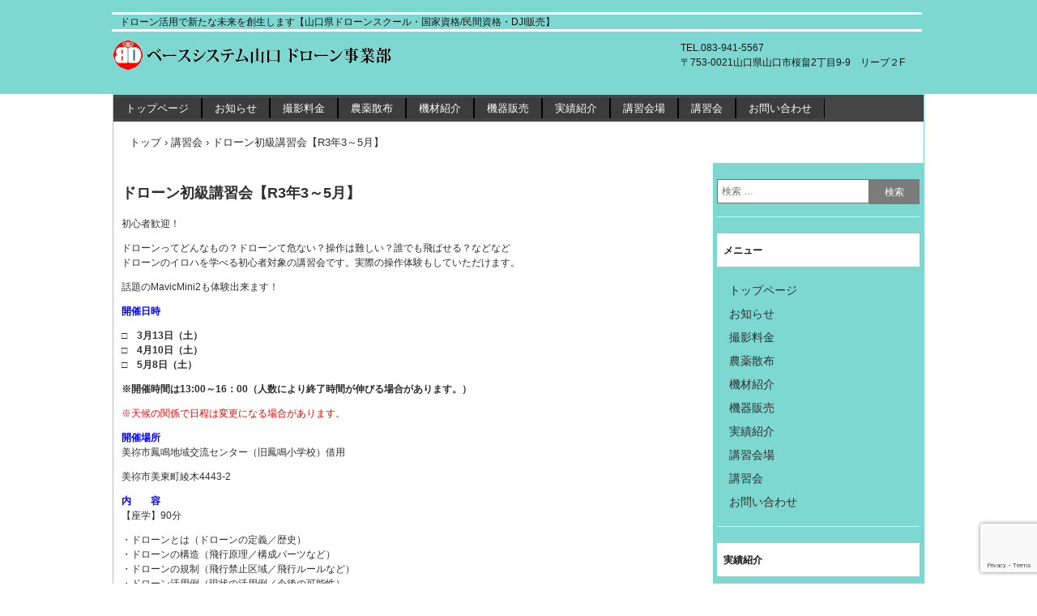

--- FILE ---
content_type: text/html; charset=UTF-8
request_url: https://www.b-s-y.jp/bsy_koushuu/%E3%83%89%E3%83%AD%E3%83%BC%E3%83%B3%E5%88%9D%E7%B4%9A%E8%AC%9B%E7%BF%92%E4%BC%9A%E3%80%901%E6%9C%88%E3%83%BB3%E6%9C%88%E3%80%91%E5%8F%97%E4%BB%98%E9%96%8B%E5%A7%8B%EF%BC%81-2-2-2-2-2-2-2-2-3/
body_size: 11313
content:
<!DOCTYPE html>
<html lang="ja">
<head>
<meta charset="UTF-8" />
<meta name="viewport" content="width=device-width, initial-scale=1" />
<title>ドローン初級講習会【R3年3～5月】 | ベースシステム山口ドローン事業部</title>
<link rel="stylesheet" href="https://www.b-s-y.jp/wp/wp-content/themes/hpb20S20250319163141/style.css" type="text/css" />
<link rel="profile" href="https://gmpg.org/xfn/11" />
<link rel="pingback" href="https://www.b-s-y.jp/wp/xmlrpc.php" />
<!--[if lt IE 9]>
<script src="https://www.b-s-y.jp/wp/wp-content/themes/hpb20S20250319163141/js/html5.js" type="text/javascript"></script>
<![endif]-->

<meta name='robots' content='max-image-preview:large' />
	<style>img:is([sizes="auto" i], [sizes^="auto," i]) { contain-intrinsic-size: 3000px 1500px }</style>
	<link rel="alternate" type="application/rss+xml" title="ベースシステム山口ドローン事業部 &raquo; フィード" href="https://www.b-s-y.jp/feed/" />
<link rel="alternate" type="application/rss+xml" title="ベースシステム山口ドローン事業部 &raquo; コメントフィード" href="https://www.b-s-y.jp/comments/feed/" />
<script type="text/javascript">
/* <![CDATA[ */
window._wpemojiSettings = {"baseUrl":"https:\/\/s.w.org\/images\/core\/emoji\/16.0.1\/72x72\/","ext":".png","svgUrl":"https:\/\/s.w.org\/images\/core\/emoji\/16.0.1\/svg\/","svgExt":".svg","source":{"concatemoji":"https:\/\/www.b-s-y.jp\/wp\/wp-includes\/js\/wp-emoji-release.min.js?ver=9926dc19d2d31776a25d8ec49a91bff5"}};
/*! This file is auto-generated */
!function(s,n){var o,i,e;function c(e){try{var t={supportTests:e,timestamp:(new Date).valueOf()};sessionStorage.setItem(o,JSON.stringify(t))}catch(e){}}function p(e,t,n){e.clearRect(0,0,e.canvas.width,e.canvas.height),e.fillText(t,0,0);var t=new Uint32Array(e.getImageData(0,0,e.canvas.width,e.canvas.height).data),a=(e.clearRect(0,0,e.canvas.width,e.canvas.height),e.fillText(n,0,0),new Uint32Array(e.getImageData(0,0,e.canvas.width,e.canvas.height).data));return t.every(function(e,t){return e===a[t]})}function u(e,t){e.clearRect(0,0,e.canvas.width,e.canvas.height),e.fillText(t,0,0);for(var n=e.getImageData(16,16,1,1),a=0;a<n.data.length;a++)if(0!==n.data[a])return!1;return!0}function f(e,t,n,a){switch(t){case"flag":return n(e,"\ud83c\udff3\ufe0f\u200d\u26a7\ufe0f","\ud83c\udff3\ufe0f\u200b\u26a7\ufe0f")?!1:!n(e,"\ud83c\udde8\ud83c\uddf6","\ud83c\udde8\u200b\ud83c\uddf6")&&!n(e,"\ud83c\udff4\udb40\udc67\udb40\udc62\udb40\udc65\udb40\udc6e\udb40\udc67\udb40\udc7f","\ud83c\udff4\u200b\udb40\udc67\u200b\udb40\udc62\u200b\udb40\udc65\u200b\udb40\udc6e\u200b\udb40\udc67\u200b\udb40\udc7f");case"emoji":return!a(e,"\ud83e\udedf")}return!1}function g(e,t,n,a){var r="undefined"!=typeof WorkerGlobalScope&&self instanceof WorkerGlobalScope?new OffscreenCanvas(300,150):s.createElement("canvas"),o=r.getContext("2d",{willReadFrequently:!0}),i=(o.textBaseline="top",o.font="600 32px Arial",{});return e.forEach(function(e){i[e]=t(o,e,n,a)}),i}function t(e){var t=s.createElement("script");t.src=e,t.defer=!0,s.head.appendChild(t)}"undefined"!=typeof Promise&&(o="wpEmojiSettingsSupports",i=["flag","emoji"],n.supports={everything:!0,everythingExceptFlag:!0},e=new Promise(function(e){s.addEventListener("DOMContentLoaded",e,{once:!0})}),new Promise(function(t){var n=function(){try{var e=JSON.parse(sessionStorage.getItem(o));if("object"==typeof e&&"number"==typeof e.timestamp&&(new Date).valueOf()<e.timestamp+604800&&"object"==typeof e.supportTests)return e.supportTests}catch(e){}return null}();if(!n){if("undefined"!=typeof Worker&&"undefined"!=typeof OffscreenCanvas&&"undefined"!=typeof URL&&URL.createObjectURL&&"undefined"!=typeof Blob)try{var e="postMessage("+g.toString()+"("+[JSON.stringify(i),f.toString(),p.toString(),u.toString()].join(",")+"));",a=new Blob([e],{type:"text/javascript"}),r=new Worker(URL.createObjectURL(a),{name:"wpTestEmojiSupports"});return void(r.onmessage=function(e){c(n=e.data),r.terminate(),t(n)})}catch(e){}c(n=g(i,f,p,u))}t(n)}).then(function(e){for(var t in e)n.supports[t]=e[t],n.supports.everything=n.supports.everything&&n.supports[t],"flag"!==t&&(n.supports.everythingExceptFlag=n.supports.everythingExceptFlag&&n.supports[t]);n.supports.everythingExceptFlag=n.supports.everythingExceptFlag&&!n.supports.flag,n.DOMReady=!1,n.readyCallback=function(){n.DOMReady=!0}}).then(function(){return e}).then(function(){var e;n.supports.everything||(n.readyCallback(),(e=n.source||{}).concatemoji?t(e.concatemoji):e.wpemoji&&e.twemoji&&(t(e.twemoji),t(e.wpemoji)))}))}((window,document),window._wpemojiSettings);
/* ]]> */
</script>
<style id='wp-emoji-styles-inline-css' type='text/css'>

	img.wp-smiley, img.emoji {
		display: inline !important;
		border: none !important;
		box-shadow: none !important;
		height: 1em !important;
		width: 1em !important;
		margin: 0 0.07em !important;
		vertical-align: -0.1em !important;
		background: none !important;
		padding: 0 !important;
	}
</style>
<link rel='stylesheet' id='wp-block-library-css' href='https://www.b-s-y.jp/wp/wp-includes/css/dist/block-library/style.min.css?ver=9926dc19d2d31776a25d8ec49a91bff5' type='text/css' media='all' />
<style id='classic-theme-styles-inline-css' type='text/css'>
/*! This file is auto-generated */
.wp-block-button__link{color:#fff;background-color:#32373c;border-radius:9999px;box-shadow:none;text-decoration:none;padding:calc(.667em + 2px) calc(1.333em + 2px);font-size:1.125em}.wp-block-file__button{background:#32373c;color:#fff;text-decoration:none}
</style>
<style id='global-styles-inline-css' type='text/css'>
:root{--wp--preset--aspect-ratio--square: 1;--wp--preset--aspect-ratio--4-3: 4/3;--wp--preset--aspect-ratio--3-4: 3/4;--wp--preset--aspect-ratio--3-2: 3/2;--wp--preset--aspect-ratio--2-3: 2/3;--wp--preset--aspect-ratio--16-9: 16/9;--wp--preset--aspect-ratio--9-16: 9/16;--wp--preset--color--black: #000000;--wp--preset--color--cyan-bluish-gray: #abb8c3;--wp--preset--color--white: #ffffff;--wp--preset--color--pale-pink: #f78da7;--wp--preset--color--vivid-red: #cf2e2e;--wp--preset--color--luminous-vivid-orange: #ff6900;--wp--preset--color--luminous-vivid-amber: #fcb900;--wp--preset--color--light-green-cyan: #7bdcb5;--wp--preset--color--vivid-green-cyan: #00d084;--wp--preset--color--pale-cyan-blue: #8ed1fc;--wp--preset--color--vivid-cyan-blue: #0693e3;--wp--preset--color--vivid-purple: #9b51e0;--wp--preset--gradient--vivid-cyan-blue-to-vivid-purple: linear-gradient(135deg,rgba(6,147,227,1) 0%,rgb(155,81,224) 100%);--wp--preset--gradient--light-green-cyan-to-vivid-green-cyan: linear-gradient(135deg,rgb(122,220,180) 0%,rgb(0,208,130) 100%);--wp--preset--gradient--luminous-vivid-amber-to-luminous-vivid-orange: linear-gradient(135deg,rgba(252,185,0,1) 0%,rgba(255,105,0,1) 100%);--wp--preset--gradient--luminous-vivid-orange-to-vivid-red: linear-gradient(135deg,rgba(255,105,0,1) 0%,rgb(207,46,46) 100%);--wp--preset--gradient--very-light-gray-to-cyan-bluish-gray: linear-gradient(135deg,rgb(238,238,238) 0%,rgb(169,184,195) 100%);--wp--preset--gradient--cool-to-warm-spectrum: linear-gradient(135deg,rgb(74,234,220) 0%,rgb(151,120,209) 20%,rgb(207,42,186) 40%,rgb(238,44,130) 60%,rgb(251,105,98) 80%,rgb(254,248,76) 100%);--wp--preset--gradient--blush-light-purple: linear-gradient(135deg,rgb(255,206,236) 0%,rgb(152,150,240) 100%);--wp--preset--gradient--blush-bordeaux: linear-gradient(135deg,rgb(254,205,165) 0%,rgb(254,45,45) 50%,rgb(107,0,62) 100%);--wp--preset--gradient--luminous-dusk: linear-gradient(135deg,rgb(255,203,112) 0%,rgb(199,81,192) 50%,rgb(65,88,208) 100%);--wp--preset--gradient--pale-ocean: linear-gradient(135deg,rgb(255,245,203) 0%,rgb(182,227,212) 50%,rgb(51,167,181) 100%);--wp--preset--gradient--electric-grass: linear-gradient(135deg,rgb(202,248,128) 0%,rgb(113,206,126) 100%);--wp--preset--gradient--midnight: linear-gradient(135deg,rgb(2,3,129) 0%,rgb(40,116,252) 100%);--wp--preset--font-size--small: 13px;--wp--preset--font-size--medium: 20px;--wp--preset--font-size--large: 36px;--wp--preset--font-size--x-large: 42px;--wp--preset--spacing--20: 0.44rem;--wp--preset--spacing--30: 0.67rem;--wp--preset--spacing--40: 1rem;--wp--preset--spacing--50: 1.5rem;--wp--preset--spacing--60: 2.25rem;--wp--preset--spacing--70: 3.38rem;--wp--preset--spacing--80: 5.06rem;--wp--preset--shadow--natural: 6px 6px 9px rgba(0, 0, 0, 0.2);--wp--preset--shadow--deep: 12px 12px 50px rgba(0, 0, 0, 0.4);--wp--preset--shadow--sharp: 6px 6px 0px rgba(0, 0, 0, 0.2);--wp--preset--shadow--outlined: 6px 6px 0px -3px rgba(255, 255, 255, 1), 6px 6px rgba(0, 0, 0, 1);--wp--preset--shadow--crisp: 6px 6px 0px rgba(0, 0, 0, 1);}:where(.is-layout-flex){gap: 0.5em;}:where(.is-layout-grid){gap: 0.5em;}body .is-layout-flex{display: flex;}.is-layout-flex{flex-wrap: wrap;align-items: center;}.is-layout-flex > :is(*, div){margin: 0;}body .is-layout-grid{display: grid;}.is-layout-grid > :is(*, div){margin: 0;}:where(.wp-block-columns.is-layout-flex){gap: 2em;}:where(.wp-block-columns.is-layout-grid){gap: 2em;}:where(.wp-block-post-template.is-layout-flex){gap: 1.25em;}:where(.wp-block-post-template.is-layout-grid){gap: 1.25em;}.has-black-color{color: var(--wp--preset--color--black) !important;}.has-cyan-bluish-gray-color{color: var(--wp--preset--color--cyan-bluish-gray) !important;}.has-white-color{color: var(--wp--preset--color--white) !important;}.has-pale-pink-color{color: var(--wp--preset--color--pale-pink) !important;}.has-vivid-red-color{color: var(--wp--preset--color--vivid-red) !important;}.has-luminous-vivid-orange-color{color: var(--wp--preset--color--luminous-vivid-orange) !important;}.has-luminous-vivid-amber-color{color: var(--wp--preset--color--luminous-vivid-amber) !important;}.has-light-green-cyan-color{color: var(--wp--preset--color--light-green-cyan) !important;}.has-vivid-green-cyan-color{color: var(--wp--preset--color--vivid-green-cyan) !important;}.has-pale-cyan-blue-color{color: var(--wp--preset--color--pale-cyan-blue) !important;}.has-vivid-cyan-blue-color{color: var(--wp--preset--color--vivid-cyan-blue) !important;}.has-vivid-purple-color{color: var(--wp--preset--color--vivid-purple) !important;}.has-black-background-color{background-color: var(--wp--preset--color--black) !important;}.has-cyan-bluish-gray-background-color{background-color: var(--wp--preset--color--cyan-bluish-gray) !important;}.has-white-background-color{background-color: var(--wp--preset--color--white) !important;}.has-pale-pink-background-color{background-color: var(--wp--preset--color--pale-pink) !important;}.has-vivid-red-background-color{background-color: var(--wp--preset--color--vivid-red) !important;}.has-luminous-vivid-orange-background-color{background-color: var(--wp--preset--color--luminous-vivid-orange) !important;}.has-luminous-vivid-amber-background-color{background-color: var(--wp--preset--color--luminous-vivid-amber) !important;}.has-light-green-cyan-background-color{background-color: var(--wp--preset--color--light-green-cyan) !important;}.has-vivid-green-cyan-background-color{background-color: var(--wp--preset--color--vivid-green-cyan) !important;}.has-pale-cyan-blue-background-color{background-color: var(--wp--preset--color--pale-cyan-blue) !important;}.has-vivid-cyan-blue-background-color{background-color: var(--wp--preset--color--vivid-cyan-blue) !important;}.has-vivid-purple-background-color{background-color: var(--wp--preset--color--vivid-purple) !important;}.has-black-border-color{border-color: var(--wp--preset--color--black) !important;}.has-cyan-bluish-gray-border-color{border-color: var(--wp--preset--color--cyan-bluish-gray) !important;}.has-white-border-color{border-color: var(--wp--preset--color--white) !important;}.has-pale-pink-border-color{border-color: var(--wp--preset--color--pale-pink) !important;}.has-vivid-red-border-color{border-color: var(--wp--preset--color--vivid-red) !important;}.has-luminous-vivid-orange-border-color{border-color: var(--wp--preset--color--luminous-vivid-orange) !important;}.has-luminous-vivid-amber-border-color{border-color: var(--wp--preset--color--luminous-vivid-amber) !important;}.has-light-green-cyan-border-color{border-color: var(--wp--preset--color--light-green-cyan) !important;}.has-vivid-green-cyan-border-color{border-color: var(--wp--preset--color--vivid-green-cyan) !important;}.has-pale-cyan-blue-border-color{border-color: var(--wp--preset--color--pale-cyan-blue) !important;}.has-vivid-cyan-blue-border-color{border-color: var(--wp--preset--color--vivid-cyan-blue) !important;}.has-vivid-purple-border-color{border-color: var(--wp--preset--color--vivid-purple) !important;}.has-vivid-cyan-blue-to-vivid-purple-gradient-background{background: var(--wp--preset--gradient--vivid-cyan-blue-to-vivid-purple) !important;}.has-light-green-cyan-to-vivid-green-cyan-gradient-background{background: var(--wp--preset--gradient--light-green-cyan-to-vivid-green-cyan) !important;}.has-luminous-vivid-amber-to-luminous-vivid-orange-gradient-background{background: var(--wp--preset--gradient--luminous-vivid-amber-to-luminous-vivid-orange) !important;}.has-luminous-vivid-orange-to-vivid-red-gradient-background{background: var(--wp--preset--gradient--luminous-vivid-orange-to-vivid-red) !important;}.has-very-light-gray-to-cyan-bluish-gray-gradient-background{background: var(--wp--preset--gradient--very-light-gray-to-cyan-bluish-gray) !important;}.has-cool-to-warm-spectrum-gradient-background{background: var(--wp--preset--gradient--cool-to-warm-spectrum) !important;}.has-blush-light-purple-gradient-background{background: var(--wp--preset--gradient--blush-light-purple) !important;}.has-blush-bordeaux-gradient-background{background: var(--wp--preset--gradient--blush-bordeaux) !important;}.has-luminous-dusk-gradient-background{background: var(--wp--preset--gradient--luminous-dusk) !important;}.has-pale-ocean-gradient-background{background: var(--wp--preset--gradient--pale-ocean) !important;}.has-electric-grass-gradient-background{background: var(--wp--preset--gradient--electric-grass) !important;}.has-midnight-gradient-background{background: var(--wp--preset--gradient--midnight) !important;}.has-small-font-size{font-size: var(--wp--preset--font-size--small) !important;}.has-medium-font-size{font-size: var(--wp--preset--font-size--medium) !important;}.has-large-font-size{font-size: var(--wp--preset--font-size--large) !important;}.has-x-large-font-size{font-size: var(--wp--preset--font-size--x-large) !important;}
:where(.wp-block-post-template.is-layout-flex){gap: 1.25em;}:where(.wp-block-post-template.is-layout-grid){gap: 1.25em;}
:where(.wp-block-columns.is-layout-flex){gap: 2em;}:where(.wp-block-columns.is-layout-grid){gap: 2em;}
:root :where(.wp-block-pullquote){font-size: 1.5em;line-height: 1.6;}
</style>
<link rel='stylesheet' id='contact-form-7-css' href='https://www.b-s-y.jp/wp/wp-content/plugins/contact-form-7/includes/css/styles.css?ver=6.1.4' type='text/css' media='all' />
<link rel='stylesheet' id='fancybox-css' href='https://www.b-s-y.jp/wp/wp-content/plugins/easy-fancybox/fancybox/1.5.4/jquery.fancybox.min.css?ver=9926dc19d2d31776a25d8ec49a91bff5' type='text/css' media='screen' />
<script type="text/javascript" src="https://www.b-s-y.jp/wp/wp-includes/js/jquery/jquery.min.js?ver=3.7.1" id="jquery-core-js"></script>
<script type="text/javascript" src="https://www.b-s-y.jp/wp/wp-includes/js/jquery/jquery-migrate.min.js?ver=3.4.1" id="jquery-migrate-js"></script>
<link rel="https://api.w.org/" href="https://www.b-s-y.jp/wp-json/" /><link rel="EditURI" type="application/rsd+xml" title="RSD" href="https://www.b-s-y.jp/wp/xmlrpc.php?rsd" />
<link rel="canonical" href="https://www.b-s-y.jp/bsy_koushuu/%e3%83%89%e3%83%ad%e3%83%bc%e3%83%b3%e5%88%9d%e7%b4%9a%e8%ac%9b%e7%bf%92%e4%bc%9a%e3%80%901%e6%9c%88%e3%83%bb3%e6%9c%88%e3%80%91%e5%8f%97%e4%bb%98%e9%96%8b%e5%a7%8b%ef%bc%81-2-2-2-2-2-2-2-2-3/" />
<link rel="alternate" title="oEmbed (JSON)" type="application/json+oembed" href="https://www.b-s-y.jp/wp-json/oembed/1.0/embed?url=https%3A%2F%2Fwww.b-s-y.jp%2Fbsy_koushuu%2F%25e3%2583%2589%25e3%2583%25ad%25e3%2583%25bc%25e3%2583%25b3%25e5%2588%259d%25e7%25b4%259a%25e8%25ac%259b%25e7%25bf%2592%25e4%25bc%259a%25e3%2580%25901%25e6%259c%2588%25e3%2583%25bb3%25e6%259c%2588%25e3%2580%2591%25e5%258f%2597%25e4%25bb%2598%25e9%2596%258b%25e5%25a7%258b%25ef%25bc%2581-2-2-2-2-2-2-2-2-3%2F" />
<link rel="alternate" title="oEmbed (XML)" type="text/xml+oembed" href="https://www.b-s-y.jp/wp-json/oembed/1.0/embed?url=https%3A%2F%2Fwww.b-s-y.jp%2Fbsy_koushuu%2F%25e3%2583%2589%25e3%2583%25ad%25e3%2583%25bc%25e3%2583%25b3%25e5%2588%259d%25e7%25b4%259a%25e8%25ac%259b%25e7%25bf%2592%25e4%25bc%259a%25e3%2580%25901%25e6%259c%2588%25e3%2583%25bb3%25e6%259c%2588%25e3%2580%2591%25e5%258f%2597%25e4%25bb%2598%25e9%2596%258b%25e5%25a7%258b%25ef%25bc%2581-2-2-2-2-2-2-2-2-3%2F&#038;format=xml" />
<script type="text/javascript"><!--
jQuery(document).ready(function(){
if (jQuery("[name='hpb_plugin_form']").find("[required]")[0]) {
required_param = "";
jQuery("[name='hpb_plugin_form']").find("[required]").each(function(){
	if(required_param != ""){
		required_param += ","; 
	}
	required_param += jQuery(this).attr("name");
});
inputHidden = jQuery("<input>").attr("type", "hidden").attr("name", "hpb_required").attr("value", required_param);
jQuery("[name='hpb_plugin_form']").append(inputHidden);
}});
--></script>
<script>
  (function(i,s,o,g,r,a,m){i['GoogleAnalyticsObject']=r;i[r]=i[r]||function(){
  (i[r].q=i[r].q||[]).push(arguments)},i[r].l=1*new Date();a=s.createElement(o),
  m=s.getElementsByTagName(o)[0];a.async=1;a.src=g;m.parentNode.insertBefore(a,m)
  })(window,document,'script','//www.google-analytics.com/analytics.js','ga');

  ga('create', 'UA-79851049-1', 'auto');
  ga('send', 'pageview');

</script>
<link rel="icon" href="https://www.b-s-y.jp/wp/wp-content/uploads/2016/07/cropped-logobig-32x32.jpg" sizes="32x32" />
<link rel="icon" href="https://www.b-s-y.jp/wp/wp-content/uploads/2016/07/cropped-logobig-192x192.jpg" sizes="192x192" />
<link rel="apple-touch-icon" href="https://www.b-s-y.jp/wp/wp-content/uploads/2016/07/cropped-logobig-180x180.jpg" />
<meta name="msapplication-TileImage" content="https://www.b-s-y.jp/wp/wp-content/uploads/2016/07/cropped-logobig-270x270.jpg" />
</head>

<body data-rsssl=1 class="wp-singular bsy_koushuu-template-default single single-bsy_koushuu postid-3418 wp-theme-hpb20S20250319163141" id="hpb-spw-20-10015-02">
<div id="page" class="hfeed site">
		<header id="masthead" class="site-header sp-part-top sp-header2" role="banner">
<div id="masthead-inner" class="sp-part-top sp-header-inner"><div class="site-branding sp-part-top sp-site-branding2" id="sp-site-branding2-1">
  <h1 class="site-title sp-part-top sp-site-title"><a href="https://www.b-s-y.jp/" title="ベースシステム山口ドローン事業部" id="hpb-site-title" rel="home">ベースシステム山口ドローン事業部</a></h1>
  <h2 id="hpb-site-desc" class="site-description sp-part-top sp-catchphrase">ドローン活用で新たな未来を創生します【山口県ドローンスクール・国家資格/民間資格・DJI販売】</h2>
<div class="extra sp-part-top sp-site-branding-extra" id="sp-site-branding-extra-1">
<p class="tel paragraph">TEL.083-941-5567</p>
<p class="address paragraph">〒753-0021山口県山口市桜畠2丁目9-9　リープ２F</p>
</div>
</div>
</div>	</header><!-- #masthead -->

	<div id="main" class="site-main sp-part-top sp-main">

<div id="contenthead" class="sp-part-top sp-content-header"><nav id="sp-site-navigation-1" class="navigation-main sp-part-top button-menu sp-site-navigation minimal" role="navigation">
  <h1 class="menu-toggle">メニュー</h1>
  <div class="screen-reader-text skip-link"><a href="#content" title="コンテンツへスキップ">コンテンツへスキップ</a></div>
  <ul id="menu-%e3%83%a1%e3%82%a4%e3%83%b3%e3%83%8a%e3%83%93%e3%82%b2%e3%83%bc%e3%82%b7%e3%83%a7%e3%83%b3" class="menu"><li id="menu-item-220894" class="menu-item menu-item-type-post_type menu-item-object-page menu-item-home menu-item-220894"><a href="https://www.b-s-y.jp/">トップページ</a></li>
<li id="menu-item-220895" class="menu-item menu-item-type-post_type menu-item-object-page menu-item-220895"><a href="https://www.b-s-y.jp/%e3%81%8a%e7%9f%a5%e3%82%89%e3%81%9b/">お知らせ</a></li>
<li id="menu-item-220896" class="menu-item menu-item-type-post_type menu-item-object-page menu-item-220896"><a href="https://www.b-s-y.jp/%e6%92%ae%e5%bd%b1%e6%96%99%e9%87%91/">撮影料金</a></li>
<li id="menu-item-220897" class="menu-item menu-item-type-post_type menu-item-object-page menu-item-220897"><a href="https://www.b-s-y.jp/%e8%be%b2%e8%96%ac%e6%95%a3%e5%b8%83/">農薬散布</a></li>
<li id="menu-item-220898" class="menu-item menu-item-type-post_type menu-item-object-page menu-item-220898"><a href="https://www.b-s-y.jp/%e6%a9%9f%e6%9d%90%e7%b4%b9%e4%bb%8b/">機材紹介</a></li>
<li id="menu-item-220899" class="menu-item menu-item-type-post_type menu-item-object-page menu-item-220899"><a href="https://www.b-s-y.jp/%e6%a9%9f%e5%99%a8%e8%b2%a9%e5%a3%b2/">機器販売</a></li>
<li id="menu-item-220900" class="menu-item menu-item-type-post_type menu-item-object-page menu-item-220900"><a href="https://www.b-s-y.jp/%e5%ae%9f%e7%b8%be%e7%b4%b9%e4%bb%8b/">実績紹介</a></li>
<li id="menu-item-220901" class="menu-item menu-item-type-post_type menu-item-object-page menu-item-220901"><a href="https://www.b-s-y.jp/%e3%83%89%e3%83%ad%e3%83%bc%e3%83%b3%e8%ac%9b%e7%bf%92%e4%bc%9a%e5%a0%b4/">講習会場</a></li>
<li id="menu-item-220902" class="menu-item menu-item-type-post_type menu-item-object-page menu-item-220902"><a href="https://www.b-s-y.jp/%e8%ac%9b%e7%bf%92%e4%bc%9a/">講習会</a></li>
<li id="menu-item-220903" class="menu-item menu-item-type-post_type menu-item-object-page menu-item-220903"><a href="https://www.b-s-y.jp/%e3%81%8a%e5%95%8f%e3%81%84%e5%90%88%e3%82%8f%e3%81%9b/">お問い合わせ</a></li>
</ul></nav><!-- #site-navigation -->

<!-- breadcrumb list -->
<div id="breadcrumb-list" class="sp-part-top sp-bread-crumb">
	<div itemscope itemtype="http://data-vocabulary.org/Breadcrumb">
		<a href="https://www.b-s-y.jp" itemprop="url"><span itemprop="title">トップ</span></a>
	</div>
	<div>&rsaquo;</div>

						<div itemscope itemtype="http://data-vocabulary.org/Breadcrumb">        
 				<a href="https://www.b-s-y.jp/bsy_koushuu/" itemprop="url"><span itemprop="title">講習会</span></a>
			</div>
			<div>&rsaquo;</div>
							<div>ドローン初級講習会【R3年3～5月】</div>
			</div>
<!-- breadcrumb list end --></div>
  <div id="main-inner">
	<div id="primary" class="content-area">

		<div id="content" class="site-content sp-part-top sp-content" role="main">
		<div id="post-list" class="hpb-viewtype-full sp-part-top sp-wp-post-list wordpress">

		
			
<article id="post-3418" class="post-3418 bsy_koushuu type-bsy_koushuu status-publish hentry bsy_koushuucat-6 bsy_koushuucat-8">
	<header class="entry-header">
		<h1 class="entry-title">ドローン初級講習会【R3年3～5月】</h1>
	</header><!-- .entry-header -->

	<div class="entry-content">
		<p>初心者歓迎！</p>
<p>ドローンってどんなもの？ドローンて危ない？操作は難しい？誰でも飛ばせる？などなど<br />
ドローンのイロハを学べる初心者対象の講習会です。実際の操作体験もしていただけます。</p>
<p>話題のMavicMini2も体験出来ます！</p>
<p><span style="color: #0000ff;"><strong>開催日時</strong></span></p>
<p><strong>□　3月13日（土）<br />
□　4月10日（土）<br />
□　5月8日（土）<br />
</strong></p>
<p><strong>※開催時間は13:00～16：00（人数により終了時間が伸びる場合があります。）</strong></p>
<p><span style="color: #ff0000;">※天候の関係で日程は変更になる場合があります。</span></p>
<p><strong><span style="color: #0000ff;">開催場所</span></strong><br />
美祢市鳳鳴地域交流センター（旧鳳鳴小学校）借用</p>
<p>美祢市美東町綾木4443-2</p>
<p><strong><span style="color: #0000ff;">内　　容</span></strong><br />
【座学】90分</p>
<p>・ドローンとは（ドローンの定義／歴史）<br />
・ドローンの構造（飛行原理／構成パーツなど）<br />
・ドローンの規制（飛行禁止区域／飛行ルールなど）<br />
・ドローン活用例（現状の活用例／今後の可能性）<br />
・ドローンの選び方（代表的メーカーと機種）</p>
<p>【体験フライト】90分</p>
<p>・基本操作説明（ステック操作学習）<br />
・飛行前の準備（機体説明・組み立て・点検）<br />
・デモ飛行<br />
・飛行体験（使用機種：ファントム４）<br />
※体験飛行は高度・距離制限があります</p>
<p><strong><span style="color: #0000ff;">参加費用</span></strong>　　5,000円／1名（ペアお申込み9,000円／2名）税込　※当日お支払いをお願いします。</p>
<p><strong><span style="color: #0000ff;">主催</span></strong></p>
<p>ベースシステム山口　ドローン事業部<br />
〒753-0041山口県山口市東山2-1-25　TEL 083-941-5567　FAX 083-941-5568<br />
<span style="color: #ff0000;">FAXでのお申込みは下記パンフレットPDFから<br />
</span></p>
<p><span style="color: #ff0000;"><a style="color: #ff0000;" href="https://www.b-s-y.jp/wp/wp-content/uploads/2021/03/8a9930183b44ce1d7a60c00a16845113.pdf">2021講習会初級（3-5月）.pdf</a></span></p>
<p>最低開催人数5名に満たない場合は中止させていただく場合があります。</p>
<p>企業・団体でご希望がございましたら、会場、開催日は調整させて頂きますのでご連絡下さい。</p>

<div class="wpcf7 no-js" id="wpcf7-f1535-p3418-o1" lang="ja" dir="ltr" data-wpcf7-id="1535">
<div class="screen-reader-response"><p role="status" aria-live="polite" aria-atomic="true"></p> <ul></ul></div>
<form action="/bsy_koushuu/%E3%83%89%E3%83%AD%E3%83%BC%E3%83%B3%E5%88%9D%E7%B4%9A%E8%AC%9B%E7%BF%92%E4%BC%9A%E3%80%901%E6%9C%88%E3%83%BB3%E6%9C%88%E3%80%91%E5%8F%97%E4%BB%98%E9%96%8B%E5%A7%8B%EF%BC%81-2-2-2-2-2-2-2-2-3/#wpcf7-f1535-p3418-o1" method="post" class="wpcf7-form init" aria-label="コンタクトフォーム" novalidate="novalidate" data-status="init">
<fieldset class="hidden-fields-container"><input type="hidden" name="_wpcf7" value="1535" /><input type="hidden" name="_wpcf7_version" value="6.1.4" /><input type="hidden" name="_wpcf7_locale" value="ja" /><input type="hidden" name="_wpcf7_unit_tag" value="wpcf7-f1535-p3418-o1" /><input type="hidden" name="_wpcf7_container_post" value="3418" /><input type="hidden" name="_wpcf7_posted_data_hash" value="" /><input type="hidden" name="_wpcf7_recaptcha_response" value="" />
</fieldset>
<p>ご希望日(いずれか必須)
</p>
<p><span class="wpcf7-form-control-wrap" data-name="radio-date"><span class="wpcf7-form-control wpcf7-radio"><span class="wpcf7-list-item first"><input type="radio" name="radio-date" value="2月14日（土）" checked="checked" /><span class="wpcf7-list-item-label">2月14日（土）</span></span><span class="wpcf7-list-item"><input type="radio" name="radio-date" value="3月14日（土）" /><span class="wpcf7-list-item-label">3月14日（土）</span></span><span class="wpcf7-list-item last"><input type="radio" name="radio-date" value="4月11日（土）" /><span class="wpcf7-list-item-label">4月11日（土）</span></span></span></span>
</p>
<p>お名前【漢字】(必須)
</p>
<p><span class="wpcf7-form-control-wrap" data-name="your-name"><input size="40" maxlength="400" class="wpcf7-form-control wpcf7-text wpcf7-validates-as-required" aria-required="true" aria-invalid="false" value="" type="text" name="your-name" /></span>
</p>
<p>メールアドレス (必須)
</p>
<p><span class="wpcf7-form-control-wrap" data-name="your-email"><input size="40" maxlength="400" class="wpcf7-form-control wpcf7-email wpcf7-validates-as-required wpcf7-text wpcf7-validates-as-email" aria-required="true" aria-invalid="false" value="" type="email" name="your-email" /></span>
</p>
<p>ご住所 (必須)
</p>
<p><span class="wpcf7-form-control-wrap" data-name="your-address"><input size="40" maxlength="400" class="wpcf7-form-control wpcf7-text wpcf7-validates-as-required" aria-required="true" aria-invalid="false" value="" type="text" name="your-address" /></span>
</p>
<p>電話番号 (必須)
</p>
<p><span class="wpcf7-form-control-wrap" data-name="tel"><input size="40" maxlength="400" class="wpcf7-form-control wpcf7-tel wpcf7-validates-as-required wpcf7-text wpcf7-validates-as-tel" aria-required="true" aria-invalid="false" value="" type="tel" name="tel" /></span>
</p>
<p>FAX番号
</p>
<p><span class="wpcf7-form-control-wrap" data-name="fax"><input size="40" maxlength="400" class="wpcf7-form-control wpcf7-tel wpcf7-text wpcf7-validates-as-tel" aria-invalid="false" value="" type="tel" name="fax" /></span>
</p>
<p>ご質問事項
</p>
<p><span class="wpcf7-form-control-wrap" data-name="your-message"><textarea cols="40" rows="10" maxlength="2000" class="wpcf7-form-control wpcf7-textarea" aria-invalid="false" name="your-message"></textarea></span>
</p>
<p>下記計算の解答をご記入お願いします
</p>
<p><span class="wpcf7-form-control-wrap" data-name="math-quiz"><label><span class="wpcf7-quiz-label">15+25=?</span> <input size="40" class="wpcf7-form-control wpcf7-quiz" autocomplete="off" aria-required="true" aria-invalid="false" type="text" name="math-quiz" /></label><input type="hidden" name="_wpcf7_quiz_answer_math-quiz" value="b45fd82bc8ad09e175e22efff0b7002d" /></span>
</p>
<p><input class="wpcf7-form-control wpcf7-submit has-spinner" type="submit" value="送信" />
</p><p style="display: none !important;" class="akismet-fields-container" data-prefix="_wpcf7_ak_"><label>&#916;<textarea name="_wpcf7_ak_hp_textarea" cols="45" rows="8" maxlength="100"></textarea></label><input type="hidden" id="ak_js_1" name="_wpcf7_ak_js" value="138"/><script>document.getElementById( "ak_js_1" ).setAttribute( "value", ( new Date() ).getTime() );</script></p><div class="wpcf7-response-output" aria-hidden="true"></div>
</form>
</div>

			</div><!-- .entry-content -->

	<footer class="entry-meta">
			<span class="date">2021年3月2日</span>

	
						<span class="sep"> | </span>
		<span class="cat-links">
			カテゴリー : <a href="https://www.b-s-y.jp/bsy_koushuucat/%e5%88%9d%e5%bf%83%e8%80%85%e8%ac%9b%e7%bf%92%e4%bc%9a/" rel="tag">初心者講習会</a>, <a href="https://www.b-s-y.jp/bsy_koushuucat/%e8%ac%9b%e7%bf%92%e4%bc%9a/" rel="tag">講習会</a>		</span>
		
		
	

		
			</footer><!-- .entry-meta -->
</article><!-- #post-## -->

				<nav role="navigation" id="nav-below" class="navigation-post">
		<h1 class="screen-reader-text">投稿ナビゲーション</h1>

	
		<div class="nav-previous"><a href="https://www.b-s-y.jp/bsy_koushuu/%e3%83%89%e3%83%ad%e3%83%bc%e3%83%b3%e3%83%91%e3%82%a4%e3%83%ad%e3%83%83%e3%83%88%e3%83%a9%e3%82%a4%e3%82%bb%e3%83%b3%e3%82%b9%e8%ac%9b%e7%bf%92%e4%bc%9a%e3%80%902%e3%83%bb3%e6%9c%88%e3%80%91-2-2-2-7/" rel="prev"><span class="meta-nav">&larr;</span> ドローンパイロットライセンス講習会【R3年3～5月】</a></div>		<div class="nav-next"><a href="https://www.b-s-y.jp/bsy_koushuu/%e3%83%89%e3%83%ad%e3%83%bc%e3%83%b3%e3%83%91%e3%82%a4%e3%83%ad%e3%83%83%e3%83%88%e3%83%a9%e3%82%a4%e3%82%bb%e3%83%b3%e3%82%b9%e8%ac%9b%e7%bf%92%e4%bc%9a%e3%80%902%e3%83%bb3%e6%9c%88%e3%80%91-2-2-2-8/" rel="next">ドローンパイロットライセンス講習会【R3年6～9月】募集中 <span class="meta-nav">&rarr;</span></a></div>
	
	</nav><!-- #nav-below -->
	
			
		
		</div><!-- #post-list -->
		</div><!-- #content -->
	</div><!-- #primary -->
  </div><!-- #main-inner -->
	<div id="sidebar2" class="sp-part-top sp-sidebar">
<div id="sp-wp-widget-area-1" class="widget-area sp-part-top sp-wp-widget-area" role="complementary">
    <aside id="search-2" class="widget widget_search">	<form method="get" id="searchform" class="searchform" action="https://www.b-s-y.jp/" role="search">
		<label for="s" class="screen-reader-text">検索</label>
		<input type="search" class="field" name="s" value="" id="s" placeholder="検索 &hellip;" />
		<input type="submit" class="submit" id="searchsubmit" value="検索" />
	</form>
</aside><aside id="nav_menu-3" class="widget widget_nav_menu"><h1 class="widget-title">メニュー</h1><div class="menu-%e3%83%a1%e3%82%a4%e3%83%b3%e3%83%8a%e3%83%93%e3%82%b2%e3%83%bc%e3%82%b7%e3%83%a7%e3%83%b3-container"><ul id="menu-%e3%83%a1%e3%82%a4%e3%83%b3%e3%83%8a%e3%83%93%e3%82%b2%e3%83%bc%e3%82%b7%e3%83%a7%e3%83%b3-1" class="menu"><li class="menu-item menu-item-type-post_type menu-item-object-page menu-item-home menu-item-220894"><a href="https://www.b-s-y.jp/">トップページ</a></li>
<li class="menu-item menu-item-type-post_type menu-item-object-page menu-item-220895"><a href="https://www.b-s-y.jp/%e3%81%8a%e7%9f%a5%e3%82%89%e3%81%9b/">お知らせ</a></li>
<li class="menu-item menu-item-type-post_type menu-item-object-page menu-item-220896"><a href="https://www.b-s-y.jp/%e6%92%ae%e5%bd%b1%e6%96%99%e9%87%91/">撮影料金</a></li>
<li class="menu-item menu-item-type-post_type menu-item-object-page menu-item-220897"><a href="https://www.b-s-y.jp/%e8%be%b2%e8%96%ac%e6%95%a3%e5%b8%83/">農薬散布</a></li>
<li class="menu-item menu-item-type-post_type menu-item-object-page menu-item-220898"><a href="https://www.b-s-y.jp/%e6%a9%9f%e6%9d%90%e7%b4%b9%e4%bb%8b/">機材紹介</a></li>
<li class="menu-item menu-item-type-post_type menu-item-object-page menu-item-220899"><a href="https://www.b-s-y.jp/%e6%a9%9f%e5%99%a8%e8%b2%a9%e5%a3%b2/">機器販売</a></li>
<li class="menu-item menu-item-type-post_type menu-item-object-page menu-item-220900"><a href="https://www.b-s-y.jp/%e5%ae%9f%e7%b8%be%e7%b4%b9%e4%bb%8b/">実績紹介</a></li>
<li class="menu-item menu-item-type-post_type menu-item-object-page menu-item-220901"><a href="https://www.b-s-y.jp/%e3%83%89%e3%83%ad%e3%83%bc%e3%83%b3%e8%ac%9b%e7%bf%92%e4%bc%9a%e5%a0%b4/">講習会場</a></li>
<li class="menu-item menu-item-type-post_type menu-item-object-page menu-item-220902"><a href="https://www.b-s-y.jp/%e8%ac%9b%e7%bf%92%e4%bc%9a/">講習会</a></li>
<li class="menu-item menu-item-type-post_type menu-item-object-page menu-item-220903"><a href="https://www.b-s-y.jp/%e3%81%8a%e5%95%8f%e3%81%84%e5%90%88%e3%82%8f%e3%81%9b/">お問い合わせ</a></li>
</ul></div></aside><aside id="hpb-recent-post-2" class="widget widget_hpb_recent_post"><h1 class="widget-title">実績紹介</h1>		<ul>
							<li>
					<a href="https://www.b-s-y.jp/bsy_jisseki/%e3%80%904k%e7%a9%ba%e6%92%ae%e3%80%91%e3%80%80%e3%80%90%e3%83%95%e3%82%a1%e3%83%b3%e3%83%88%e3%83%a0%ef%bc%94%e7%a9%ba%e6%92%ae%e3%80%91%e3%83%a4%e3%83%9e%e3%83%8faf31%e3%80%80%e3%83%9e%e3%83%aa/">【4K空撮】　【ファントム４空撮】ヤマハAF31　マリーナ萩出航！</a>
														<div class="recent-post-eyecatch"><a href="https://www.b-s-y.jp/bsy_jisseki/%e3%80%904k%e7%a9%ba%e6%92%ae%e3%80%91%e3%80%80%e3%80%90%e3%83%95%e3%82%a1%e3%83%b3%e3%83%88%e3%83%a0%ef%bc%94%e7%a9%ba%e6%92%ae%e3%80%91%e3%83%a4%e3%83%9e%e3%83%8faf31%e3%80%80%e3%83%9e%e3%83%aa/"><img width="150" height="150" src="https://www.b-s-y.jp/wp/wp-content/uploads/2018/03/SnapShot1-150x150.jpg" class="attachment-thumbnail size-thumbnail wp-post-image" alt="" decoding="async" loading="lazy" /></a></div>
								</li>
							<li>
					<a href="https://www.b-s-y.jp/bsy_jisseki/%e3%80%904k%e7%a9%ba%e6%92%ae%e3%80%91%e3%80%80%e3%80%90%e3%82%a4%e3%83%b3%e3%82%b9%e3%83%91%e3%82%a4%e3%82%a2%ef%bc%92%e7%a9%ba%e6%92%ae%e3%80%91%e8%a7%92%e5%b3%b6%e5%a4%a7%e6%a9%8b/">【4K空撮】　【インスパイア２空撮】角島大橋</a>
														<div class="recent-post-eyecatch"><a href="https://www.b-s-y.jp/bsy_jisseki/%e3%80%904k%e7%a9%ba%e6%92%ae%e3%80%91%e3%80%80%e3%80%90%e3%82%a4%e3%83%b3%e3%82%b9%e3%83%91%e3%82%a4%e3%82%a2%ef%bc%92%e7%a9%ba%e6%92%ae%e3%80%91%e8%a7%92%e5%b3%b6%e5%a4%a7%e6%a9%8b/"><img width="150" height="150" src="https://www.b-s-y.jp/wp/wp-content/uploads/2017/04/44e70738fd66584a2e78f648611d3203-150x150.jpg" class="attachment-thumbnail size-thumbnail wp-post-image" alt="" decoding="async" loading="lazy" /></a></div>
								</li>
							<li>
					<a href="https://www.b-s-y.jp/bsy_jisseki/%e3%80%904k%e7%a9%ba%e6%92%ae%e3%80%91%e3%80%80%e3%80%90%e3%82%a4%e3%83%b3%e3%82%b9%e3%83%91%e3%82%a4%e3%82%a2%ef%bc%92%ef%bc%86%e3%83%95%e3%82%a1%e3%83%b3%e3%83%88%e3%83%a0%ef%bc%94pro%e7%a9%ba/">【4K空撮】　【インスパイア２＆ファントム４PRO空撮】ハーレーと秋吉台</a>
														<div class="recent-post-eyecatch"><a href="https://www.b-s-y.jp/bsy_jisseki/%e3%80%904k%e7%a9%ba%e6%92%ae%e3%80%91%e3%80%80%e3%80%90%e3%82%a4%e3%83%b3%e3%82%b9%e3%83%91%e3%82%a4%e3%82%a2%ef%bc%92%ef%bc%86%e3%83%95%e3%82%a1%e3%83%b3%e3%83%88%e3%83%a0%ef%bc%94pro%e7%a9%ba/"><img width="150" height="150" src="https://www.b-s-y.jp/wp/wp-content/uploads/2017/05/akiyosi-150x150.jpg" class="attachment-thumbnail size-thumbnail wp-post-image" alt="" decoding="async" loading="lazy" /></a></div>
								</li>
					</ul>
		</aside><aside id="text-2" class="widget widget_text"><h1 class="widget-title">リンク</h1>			<div class="textwidget"><html lang="ja">
<head>
<meta charset="UTF-8">
<title></title>
</head>
<body data-rsssl=1>
<p><a href="https://y-drone.com/" target="_parent"><img src="https://www.b-s-y.jp/wp/wp-content/uploads/2019/10/YIDA.jpg"  border="0"></a></p>
<hr>
<p><a href="http://ocean-tec.jp/" target="_parent"><img src="https://www.b-s-y.jp/wp/wp-content/uploads/2023/02/OCEAN-TEC.jpg"  border="0"></a></p>
<hr>
<p><a href="http://www.sanwa-co.jp/" target="_parent"><img src="https://www.b-s-y.jp/wp/wp-content/uploads/2019/10/header_logo.jpg"  border="0"></a></p>
<hr>


<p><a href="https://www.b-s-y.jp/講習会風景">講習会風景</a></p>
<hr>

</body>
</html></div>
		</aside>
</div>
	</div><!-- #sidebar-2 -->

	</div><!-- #main -->

	<footer id="colophon" class="site-footer sp-part-top sp-footer" role="contentinfo">
<div id="colophon-inner" class="sp-part-top sp-footer-inner"><nav id="sp-site-navigation-2" class="navigation-main sp-part-top sp-site-navigation minimal" role="navigation">
  <h1 class="menu-toggle">メニュー</h1>
  <div class="screen-reader-text skip-link"><a href="#content" title="コンテンツへスキップ">コンテンツへスキップ</a></div>
  <ul id="menu-%e3%82%b5%e3%83%96%e3%83%8a%e3%83%93%e3%82%b2%e3%83%bc%e3%82%b7%e3%83%a7%e3%83%b3" class="menu"><li id="menu-item-220904" class="menu-item menu-item-type-post_type menu-item-object-page menu-item-220904"><a href="https://www.b-s-y.jp/%e3%83%97%e3%83%a9%e3%82%a4%e3%83%90%e3%82%b7%e3%83%bc%e3%83%9d%e3%83%aa%e3%82%b7%e3%83%bc/">プライバシーポリシー</a></li>
</ul></nav><!-- #site-navigation -->
<div id="sp-block-container-4" class="sp-part-top sp-block-container">
<p class="copyright paragraph">Copyright ベースシステム山口, All rights reserved.</p>
</div>
<div id="sp-wp-login-button-1" class="wp-login sp-part-top sp-wp-login-button"><a href="https://www.b-s-y.jp/wp/wp-login.php">ログイン</a></div>
</div>
	</footer><!-- #colophon -->
</div><!-- #page -->

<script type="speculationrules">
{"prefetch":[{"source":"document","where":{"and":[{"href_matches":"\/*"},{"not":{"href_matches":["\/wp\/wp-*.php","\/wp\/wp-admin\/*","\/wp\/wp-content\/uploads\/*","\/wp\/wp-content\/*","\/wp\/wp-content\/plugins\/*","\/wp\/wp-content\/themes\/hpb20S20250319163141\/*","\/*\\?(.+)"]}},{"not":{"selector_matches":"a[rel~=\"nofollow\"]"}},{"not":{"selector_matches":".no-prefetch, .no-prefetch a"}}]},"eagerness":"conservative"}]}
</script>
<script type="text/javascript" src="https://www.b-s-y.jp/wp/wp-includes/js/dist/hooks.min.js?ver=4d63a3d491d11ffd8ac6" id="wp-hooks-js"></script>
<script type="text/javascript" src="https://www.b-s-y.jp/wp/wp-includes/js/dist/i18n.min.js?ver=5e580eb46a90c2b997e6" id="wp-i18n-js"></script>
<script type="text/javascript" id="wp-i18n-js-after">
/* <![CDATA[ */
wp.i18n.setLocaleData( { 'text direction\u0004ltr': [ 'ltr' ] } );
/* ]]> */
</script>
<script type="text/javascript" src="https://www.b-s-y.jp/wp/wp-content/plugins/contact-form-7/includes/swv/js/index.js?ver=6.1.4" id="swv-js"></script>
<script type="text/javascript" id="contact-form-7-js-translations">
/* <![CDATA[ */
( function( domain, translations ) {
	var localeData = translations.locale_data[ domain ] || translations.locale_data.messages;
	localeData[""].domain = domain;
	wp.i18n.setLocaleData( localeData, domain );
} )( "contact-form-7", {"translation-revision-date":"2025-11-30 08:12:23+0000","generator":"GlotPress\/4.0.3","domain":"messages","locale_data":{"messages":{"":{"domain":"messages","plural-forms":"nplurals=1; plural=0;","lang":"ja_JP"},"This contact form is placed in the wrong place.":["\u3053\u306e\u30b3\u30f3\u30bf\u30af\u30c8\u30d5\u30a9\u30fc\u30e0\u306f\u9593\u9055\u3063\u305f\u4f4d\u7f6e\u306b\u7f6e\u304b\u308c\u3066\u3044\u307e\u3059\u3002"],"Error:":["\u30a8\u30e9\u30fc:"]}},"comment":{"reference":"includes\/js\/index.js"}} );
/* ]]> */
</script>
<script type="text/javascript" id="contact-form-7-js-before">
/* <![CDATA[ */
var wpcf7 = {
    "api": {
        "root": "https:\/\/www.b-s-y.jp\/wp-json\/",
        "namespace": "contact-form-7\/v1"
    }
};
/* ]]> */
</script>
<script type="text/javascript" src="https://www.b-s-y.jp/wp/wp-content/plugins/contact-form-7/includes/js/index.js?ver=6.1.4" id="contact-form-7-js"></script>
<script type="text/javascript" src="https://www.b-s-y.jp/wp/wp-content/themes/hpb20S20250319163141/js/navigation.js?ver=20120206" id="_hpb-navigation-js"></script>
<script type="text/javascript" src="https://www.b-s-y.jp/wp/wp-content/themes/hpb20S20250319163141/js/skip-link-focus-fix.js?ver=20130115" id="_hpb-skip-link-focus-fix-js"></script>
<script type="text/javascript" src="https://www.b-s-y.jp/wp/wp-content/plugins/easy-fancybox/vendor/purify.min.js?ver=9926dc19d2d31776a25d8ec49a91bff5" id="fancybox-purify-js"></script>
<script type="text/javascript" id="jquery-fancybox-js-extra">
/* <![CDATA[ */
var efb_i18n = {"close":"Close","next":"Next","prev":"Previous","startSlideshow":"Start slideshow","toggleSize":"Toggle size"};
/* ]]> */
</script>
<script type="text/javascript" src="https://www.b-s-y.jp/wp/wp-content/plugins/easy-fancybox/fancybox/1.5.4/jquery.fancybox.min.js?ver=9926dc19d2d31776a25d8ec49a91bff5" id="jquery-fancybox-js"></script>
<script type="text/javascript" id="jquery-fancybox-js-after">
/* <![CDATA[ */
var fb_timeout, fb_opts={'autoScale':true,'showCloseButton':true,'margin':20,'pixelRatio':'false','centerOnScroll':true,'enableEscapeButton':true,'overlayShow':true,'hideOnOverlayClick':true,'minVpHeight':320,'disableCoreLightbox':'true','enableBlockControls':'true','fancybox_openBlockControls':'true' };
if(typeof easy_fancybox_handler==='undefined'){
var easy_fancybox_handler=function(){
jQuery([".nolightbox","a.wp-block-file__button","a.pin-it-button","a[href*='pinterest.com\/pin\/create']","a[href*='facebook.com\/share']","a[href*='twitter.com\/share']"].join(',')).addClass('nofancybox');
jQuery('a.fancybox-close').on('click',function(e){e.preventDefault();jQuery.fancybox.close()});
/* IMG */
						var unlinkedImageBlocks=jQuery(".wp-block-image > img:not(.nofancybox,figure.nofancybox>img)");
						unlinkedImageBlocks.wrap(function() {
							var href = jQuery( this ).attr( "src" );
							return "<a href='" + href + "'></a>";
						});
var fb_IMG_select=jQuery('a[href*=".jpg" i]:not(.nofancybox,li.nofancybox>a,figure.nofancybox>a),area[href*=".jpg" i]:not(.nofancybox),a[href*=".jpeg" i]:not(.nofancybox,li.nofancybox>a,figure.nofancybox>a),area[href*=".jpeg" i]:not(.nofancybox),a[href*=".png" i]:not(.nofancybox,li.nofancybox>a,figure.nofancybox>a),area[href*=".png" i]:not(.nofancybox),a[href*=".webp" i]:not(.nofancybox,li.nofancybox>a,figure.nofancybox>a),area[href*=".webp" i]:not(.nofancybox)');
fb_IMG_select.addClass('fancybox image').attr('rel','gallery');
jQuery('a.fancybox,area.fancybox,.fancybox>a').each(function(){jQuery(this).fancybox(jQuery.extend(true,{},fb_opts,{'transition':'elastic','transitionIn':'elastic','easingIn':'easeOutBack','transitionOut':'elastic','easingOut':'easeInBack','opacity':false,'hideOnContentClick':false,'titleShow':true,'titlePosition':'over','titleFromAlt':true,'showNavArrows':true,'enableKeyboardNav':true,'cyclic':false,'mouseWheel':'true'}))});
/* PDF */
jQuery('a[href*=".pdf" i],area[href*=".pdf" i]').not('.nofancybox,li.nofancybox>a').addClass('fancybox-pdf');
jQuery('a.fancybox-pdf,area.fancybox-pdf,.fancybox-pdf>a').each(function(){jQuery(this).fancybox(jQuery.extend(true,{},fb_opts,{'type':'iframe','width':'90%','height':'90%','padding':10,'titleShow':false,'titlePosition':'float','titleFromAlt':true,'autoDimensions':false,'scrolling':'no'}))});
};};
jQuery(easy_fancybox_handler);jQuery(document).on('post-load',easy_fancybox_handler);
/* ]]> */
</script>
<script type="text/javascript" src="https://www.b-s-y.jp/wp/wp-content/plugins/easy-fancybox/vendor/jquery.easing.min.js?ver=1.4.1" id="jquery-easing-js"></script>
<script type="text/javascript" src="https://www.b-s-y.jp/wp/wp-content/plugins/easy-fancybox/vendor/jquery.mousewheel.min.js?ver=3.1.13" id="jquery-mousewheel-js"></script>
<script type="text/javascript" src="https://www.google.com/recaptcha/api.js?render=6LdrtQIcAAAAAKi6Qgnth2OYZ7YGDG40P03r_wjt&amp;ver=3.0" id="google-recaptcha-js"></script>
<script type="text/javascript" src="https://www.b-s-y.jp/wp/wp-includes/js/dist/vendor/wp-polyfill.min.js?ver=3.15.0" id="wp-polyfill-js"></script>
<script type="text/javascript" id="wpcf7-recaptcha-js-before">
/* <![CDATA[ */
var wpcf7_recaptcha = {
    "sitekey": "6LdrtQIcAAAAAKi6Qgnth2OYZ7YGDG40P03r_wjt",
    "actions": {
        "homepage": "homepage",
        "contactform": "contactform"
    }
};
/* ]]> */
</script>
<script type="text/javascript" src="https://www.b-s-y.jp/wp/wp-content/plugins/contact-form-7/modules/recaptcha/index.js?ver=6.1.4" id="wpcf7-recaptcha-js"></script>
<script defer type="text/javascript" src="https://www.b-s-y.jp/wp/wp-content/plugins/akismet/_inc/akismet-frontend.js?ver=1763587419" id="akismet-frontend-js"></script>

</body>
</html>

--- FILE ---
content_type: text/html; charset=utf-8
request_url: https://www.google.com/recaptcha/api2/anchor?ar=1&k=6LdrtQIcAAAAAKi6Qgnth2OYZ7YGDG40P03r_wjt&co=aHR0cHM6Ly93d3cuYi1zLXkuanA6NDQz&hl=en&v=N67nZn4AqZkNcbeMu4prBgzg&size=invisible&anchor-ms=20000&execute-ms=30000&cb=bf3tj77emv4i
body_size: 48625
content:
<!DOCTYPE HTML><html dir="ltr" lang="en"><head><meta http-equiv="Content-Type" content="text/html; charset=UTF-8">
<meta http-equiv="X-UA-Compatible" content="IE=edge">
<title>reCAPTCHA</title>
<style type="text/css">
/* cyrillic-ext */
@font-face {
  font-family: 'Roboto';
  font-style: normal;
  font-weight: 400;
  font-stretch: 100%;
  src: url(//fonts.gstatic.com/s/roboto/v48/KFO7CnqEu92Fr1ME7kSn66aGLdTylUAMa3GUBHMdazTgWw.woff2) format('woff2');
  unicode-range: U+0460-052F, U+1C80-1C8A, U+20B4, U+2DE0-2DFF, U+A640-A69F, U+FE2E-FE2F;
}
/* cyrillic */
@font-face {
  font-family: 'Roboto';
  font-style: normal;
  font-weight: 400;
  font-stretch: 100%;
  src: url(//fonts.gstatic.com/s/roboto/v48/KFO7CnqEu92Fr1ME7kSn66aGLdTylUAMa3iUBHMdazTgWw.woff2) format('woff2');
  unicode-range: U+0301, U+0400-045F, U+0490-0491, U+04B0-04B1, U+2116;
}
/* greek-ext */
@font-face {
  font-family: 'Roboto';
  font-style: normal;
  font-weight: 400;
  font-stretch: 100%;
  src: url(//fonts.gstatic.com/s/roboto/v48/KFO7CnqEu92Fr1ME7kSn66aGLdTylUAMa3CUBHMdazTgWw.woff2) format('woff2');
  unicode-range: U+1F00-1FFF;
}
/* greek */
@font-face {
  font-family: 'Roboto';
  font-style: normal;
  font-weight: 400;
  font-stretch: 100%;
  src: url(//fonts.gstatic.com/s/roboto/v48/KFO7CnqEu92Fr1ME7kSn66aGLdTylUAMa3-UBHMdazTgWw.woff2) format('woff2');
  unicode-range: U+0370-0377, U+037A-037F, U+0384-038A, U+038C, U+038E-03A1, U+03A3-03FF;
}
/* math */
@font-face {
  font-family: 'Roboto';
  font-style: normal;
  font-weight: 400;
  font-stretch: 100%;
  src: url(//fonts.gstatic.com/s/roboto/v48/KFO7CnqEu92Fr1ME7kSn66aGLdTylUAMawCUBHMdazTgWw.woff2) format('woff2');
  unicode-range: U+0302-0303, U+0305, U+0307-0308, U+0310, U+0312, U+0315, U+031A, U+0326-0327, U+032C, U+032F-0330, U+0332-0333, U+0338, U+033A, U+0346, U+034D, U+0391-03A1, U+03A3-03A9, U+03B1-03C9, U+03D1, U+03D5-03D6, U+03F0-03F1, U+03F4-03F5, U+2016-2017, U+2034-2038, U+203C, U+2040, U+2043, U+2047, U+2050, U+2057, U+205F, U+2070-2071, U+2074-208E, U+2090-209C, U+20D0-20DC, U+20E1, U+20E5-20EF, U+2100-2112, U+2114-2115, U+2117-2121, U+2123-214F, U+2190, U+2192, U+2194-21AE, U+21B0-21E5, U+21F1-21F2, U+21F4-2211, U+2213-2214, U+2216-22FF, U+2308-230B, U+2310, U+2319, U+231C-2321, U+2336-237A, U+237C, U+2395, U+239B-23B7, U+23D0, U+23DC-23E1, U+2474-2475, U+25AF, U+25B3, U+25B7, U+25BD, U+25C1, U+25CA, U+25CC, U+25FB, U+266D-266F, U+27C0-27FF, U+2900-2AFF, U+2B0E-2B11, U+2B30-2B4C, U+2BFE, U+3030, U+FF5B, U+FF5D, U+1D400-1D7FF, U+1EE00-1EEFF;
}
/* symbols */
@font-face {
  font-family: 'Roboto';
  font-style: normal;
  font-weight: 400;
  font-stretch: 100%;
  src: url(//fonts.gstatic.com/s/roboto/v48/KFO7CnqEu92Fr1ME7kSn66aGLdTylUAMaxKUBHMdazTgWw.woff2) format('woff2');
  unicode-range: U+0001-000C, U+000E-001F, U+007F-009F, U+20DD-20E0, U+20E2-20E4, U+2150-218F, U+2190, U+2192, U+2194-2199, U+21AF, U+21E6-21F0, U+21F3, U+2218-2219, U+2299, U+22C4-22C6, U+2300-243F, U+2440-244A, U+2460-24FF, U+25A0-27BF, U+2800-28FF, U+2921-2922, U+2981, U+29BF, U+29EB, U+2B00-2BFF, U+4DC0-4DFF, U+FFF9-FFFB, U+10140-1018E, U+10190-1019C, U+101A0, U+101D0-101FD, U+102E0-102FB, U+10E60-10E7E, U+1D2C0-1D2D3, U+1D2E0-1D37F, U+1F000-1F0FF, U+1F100-1F1AD, U+1F1E6-1F1FF, U+1F30D-1F30F, U+1F315, U+1F31C, U+1F31E, U+1F320-1F32C, U+1F336, U+1F378, U+1F37D, U+1F382, U+1F393-1F39F, U+1F3A7-1F3A8, U+1F3AC-1F3AF, U+1F3C2, U+1F3C4-1F3C6, U+1F3CA-1F3CE, U+1F3D4-1F3E0, U+1F3ED, U+1F3F1-1F3F3, U+1F3F5-1F3F7, U+1F408, U+1F415, U+1F41F, U+1F426, U+1F43F, U+1F441-1F442, U+1F444, U+1F446-1F449, U+1F44C-1F44E, U+1F453, U+1F46A, U+1F47D, U+1F4A3, U+1F4B0, U+1F4B3, U+1F4B9, U+1F4BB, U+1F4BF, U+1F4C8-1F4CB, U+1F4D6, U+1F4DA, U+1F4DF, U+1F4E3-1F4E6, U+1F4EA-1F4ED, U+1F4F7, U+1F4F9-1F4FB, U+1F4FD-1F4FE, U+1F503, U+1F507-1F50B, U+1F50D, U+1F512-1F513, U+1F53E-1F54A, U+1F54F-1F5FA, U+1F610, U+1F650-1F67F, U+1F687, U+1F68D, U+1F691, U+1F694, U+1F698, U+1F6AD, U+1F6B2, U+1F6B9-1F6BA, U+1F6BC, U+1F6C6-1F6CF, U+1F6D3-1F6D7, U+1F6E0-1F6EA, U+1F6F0-1F6F3, U+1F6F7-1F6FC, U+1F700-1F7FF, U+1F800-1F80B, U+1F810-1F847, U+1F850-1F859, U+1F860-1F887, U+1F890-1F8AD, U+1F8B0-1F8BB, U+1F8C0-1F8C1, U+1F900-1F90B, U+1F93B, U+1F946, U+1F984, U+1F996, U+1F9E9, U+1FA00-1FA6F, U+1FA70-1FA7C, U+1FA80-1FA89, U+1FA8F-1FAC6, U+1FACE-1FADC, U+1FADF-1FAE9, U+1FAF0-1FAF8, U+1FB00-1FBFF;
}
/* vietnamese */
@font-face {
  font-family: 'Roboto';
  font-style: normal;
  font-weight: 400;
  font-stretch: 100%;
  src: url(//fonts.gstatic.com/s/roboto/v48/KFO7CnqEu92Fr1ME7kSn66aGLdTylUAMa3OUBHMdazTgWw.woff2) format('woff2');
  unicode-range: U+0102-0103, U+0110-0111, U+0128-0129, U+0168-0169, U+01A0-01A1, U+01AF-01B0, U+0300-0301, U+0303-0304, U+0308-0309, U+0323, U+0329, U+1EA0-1EF9, U+20AB;
}
/* latin-ext */
@font-face {
  font-family: 'Roboto';
  font-style: normal;
  font-weight: 400;
  font-stretch: 100%;
  src: url(//fonts.gstatic.com/s/roboto/v48/KFO7CnqEu92Fr1ME7kSn66aGLdTylUAMa3KUBHMdazTgWw.woff2) format('woff2');
  unicode-range: U+0100-02BA, U+02BD-02C5, U+02C7-02CC, U+02CE-02D7, U+02DD-02FF, U+0304, U+0308, U+0329, U+1D00-1DBF, U+1E00-1E9F, U+1EF2-1EFF, U+2020, U+20A0-20AB, U+20AD-20C0, U+2113, U+2C60-2C7F, U+A720-A7FF;
}
/* latin */
@font-face {
  font-family: 'Roboto';
  font-style: normal;
  font-weight: 400;
  font-stretch: 100%;
  src: url(//fonts.gstatic.com/s/roboto/v48/KFO7CnqEu92Fr1ME7kSn66aGLdTylUAMa3yUBHMdazQ.woff2) format('woff2');
  unicode-range: U+0000-00FF, U+0131, U+0152-0153, U+02BB-02BC, U+02C6, U+02DA, U+02DC, U+0304, U+0308, U+0329, U+2000-206F, U+20AC, U+2122, U+2191, U+2193, U+2212, U+2215, U+FEFF, U+FFFD;
}
/* cyrillic-ext */
@font-face {
  font-family: 'Roboto';
  font-style: normal;
  font-weight: 500;
  font-stretch: 100%;
  src: url(//fonts.gstatic.com/s/roboto/v48/KFO7CnqEu92Fr1ME7kSn66aGLdTylUAMa3GUBHMdazTgWw.woff2) format('woff2');
  unicode-range: U+0460-052F, U+1C80-1C8A, U+20B4, U+2DE0-2DFF, U+A640-A69F, U+FE2E-FE2F;
}
/* cyrillic */
@font-face {
  font-family: 'Roboto';
  font-style: normal;
  font-weight: 500;
  font-stretch: 100%;
  src: url(//fonts.gstatic.com/s/roboto/v48/KFO7CnqEu92Fr1ME7kSn66aGLdTylUAMa3iUBHMdazTgWw.woff2) format('woff2');
  unicode-range: U+0301, U+0400-045F, U+0490-0491, U+04B0-04B1, U+2116;
}
/* greek-ext */
@font-face {
  font-family: 'Roboto';
  font-style: normal;
  font-weight: 500;
  font-stretch: 100%;
  src: url(//fonts.gstatic.com/s/roboto/v48/KFO7CnqEu92Fr1ME7kSn66aGLdTylUAMa3CUBHMdazTgWw.woff2) format('woff2');
  unicode-range: U+1F00-1FFF;
}
/* greek */
@font-face {
  font-family: 'Roboto';
  font-style: normal;
  font-weight: 500;
  font-stretch: 100%;
  src: url(//fonts.gstatic.com/s/roboto/v48/KFO7CnqEu92Fr1ME7kSn66aGLdTylUAMa3-UBHMdazTgWw.woff2) format('woff2');
  unicode-range: U+0370-0377, U+037A-037F, U+0384-038A, U+038C, U+038E-03A1, U+03A3-03FF;
}
/* math */
@font-face {
  font-family: 'Roboto';
  font-style: normal;
  font-weight: 500;
  font-stretch: 100%;
  src: url(//fonts.gstatic.com/s/roboto/v48/KFO7CnqEu92Fr1ME7kSn66aGLdTylUAMawCUBHMdazTgWw.woff2) format('woff2');
  unicode-range: U+0302-0303, U+0305, U+0307-0308, U+0310, U+0312, U+0315, U+031A, U+0326-0327, U+032C, U+032F-0330, U+0332-0333, U+0338, U+033A, U+0346, U+034D, U+0391-03A1, U+03A3-03A9, U+03B1-03C9, U+03D1, U+03D5-03D6, U+03F0-03F1, U+03F4-03F5, U+2016-2017, U+2034-2038, U+203C, U+2040, U+2043, U+2047, U+2050, U+2057, U+205F, U+2070-2071, U+2074-208E, U+2090-209C, U+20D0-20DC, U+20E1, U+20E5-20EF, U+2100-2112, U+2114-2115, U+2117-2121, U+2123-214F, U+2190, U+2192, U+2194-21AE, U+21B0-21E5, U+21F1-21F2, U+21F4-2211, U+2213-2214, U+2216-22FF, U+2308-230B, U+2310, U+2319, U+231C-2321, U+2336-237A, U+237C, U+2395, U+239B-23B7, U+23D0, U+23DC-23E1, U+2474-2475, U+25AF, U+25B3, U+25B7, U+25BD, U+25C1, U+25CA, U+25CC, U+25FB, U+266D-266F, U+27C0-27FF, U+2900-2AFF, U+2B0E-2B11, U+2B30-2B4C, U+2BFE, U+3030, U+FF5B, U+FF5D, U+1D400-1D7FF, U+1EE00-1EEFF;
}
/* symbols */
@font-face {
  font-family: 'Roboto';
  font-style: normal;
  font-weight: 500;
  font-stretch: 100%;
  src: url(//fonts.gstatic.com/s/roboto/v48/KFO7CnqEu92Fr1ME7kSn66aGLdTylUAMaxKUBHMdazTgWw.woff2) format('woff2');
  unicode-range: U+0001-000C, U+000E-001F, U+007F-009F, U+20DD-20E0, U+20E2-20E4, U+2150-218F, U+2190, U+2192, U+2194-2199, U+21AF, U+21E6-21F0, U+21F3, U+2218-2219, U+2299, U+22C4-22C6, U+2300-243F, U+2440-244A, U+2460-24FF, U+25A0-27BF, U+2800-28FF, U+2921-2922, U+2981, U+29BF, U+29EB, U+2B00-2BFF, U+4DC0-4DFF, U+FFF9-FFFB, U+10140-1018E, U+10190-1019C, U+101A0, U+101D0-101FD, U+102E0-102FB, U+10E60-10E7E, U+1D2C0-1D2D3, U+1D2E0-1D37F, U+1F000-1F0FF, U+1F100-1F1AD, U+1F1E6-1F1FF, U+1F30D-1F30F, U+1F315, U+1F31C, U+1F31E, U+1F320-1F32C, U+1F336, U+1F378, U+1F37D, U+1F382, U+1F393-1F39F, U+1F3A7-1F3A8, U+1F3AC-1F3AF, U+1F3C2, U+1F3C4-1F3C6, U+1F3CA-1F3CE, U+1F3D4-1F3E0, U+1F3ED, U+1F3F1-1F3F3, U+1F3F5-1F3F7, U+1F408, U+1F415, U+1F41F, U+1F426, U+1F43F, U+1F441-1F442, U+1F444, U+1F446-1F449, U+1F44C-1F44E, U+1F453, U+1F46A, U+1F47D, U+1F4A3, U+1F4B0, U+1F4B3, U+1F4B9, U+1F4BB, U+1F4BF, U+1F4C8-1F4CB, U+1F4D6, U+1F4DA, U+1F4DF, U+1F4E3-1F4E6, U+1F4EA-1F4ED, U+1F4F7, U+1F4F9-1F4FB, U+1F4FD-1F4FE, U+1F503, U+1F507-1F50B, U+1F50D, U+1F512-1F513, U+1F53E-1F54A, U+1F54F-1F5FA, U+1F610, U+1F650-1F67F, U+1F687, U+1F68D, U+1F691, U+1F694, U+1F698, U+1F6AD, U+1F6B2, U+1F6B9-1F6BA, U+1F6BC, U+1F6C6-1F6CF, U+1F6D3-1F6D7, U+1F6E0-1F6EA, U+1F6F0-1F6F3, U+1F6F7-1F6FC, U+1F700-1F7FF, U+1F800-1F80B, U+1F810-1F847, U+1F850-1F859, U+1F860-1F887, U+1F890-1F8AD, U+1F8B0-1F8BB, U+1F8C0-1F8C1, U+1F900-1F90B, U+1F93B, U+1F946, U+1F984, U+1F996, U+1F9E9, U+1FA00-1FA6F, U+1FA70-1FA7C, U+1FA80-1FA89, U+1FA8F-1FAC6, U+1FACE-1FADC, U+1FADF-1FAE9, U+1FAF0-1FAF8, U+1FB00-1FBFF;
}
/* vietnamese */
@font-face {
  font-family: 'Roboto';
  font-style: normal;
  font-weight: 500;
  font-stretch: 100%;
  src: url(//fonts.gstatic.com/s/roboto/v48/KFO7CnqEu92Fr1ME7kSn66aGLdTylUAMa3OUBHMdazTgWw.woff2) format('woff2');
  unicode-range: U+0102-0103, U+0110-0111, U+0128-0129, U+0168-0169, U+01A0-01A1, U+01AF-01B0, U+0300-0301, U+0303-0304, U+0308-0309, U+0323, U+0329, U+1EA0-1EF9, U+20AB;
}
/* latin-ext */
@font-face {
  font-family: 'Roboto';
  font-style: normal;
  font-weight: 500;
  font-stretch: 100%;
  src: url(//fonts.gstatic.com/s/roboto/v48/KFO7CnqEu92Fr1ME7kSn66aGLdTylUAMa3KUBHMdazTgWw.woff2) format('woff2');
  unicode-range: U+0100-02BA, U+02BD-02C5, U+02C7-02CC, U+02CE-02D7, U+02DD-02FF, U+0304, U+0308, U+0329, U+1D00-1DBF, U+1E00-1E9F, U+1EF2-1EFF, U+2020, U+20A0-20AB, U+20AD-20C0, U+2113, U+2C60-2C7F, U+A720-A7FF;
}
/* latin */
@font-face {
  font-family: 'Roboto';
  font-style: normal;
  font-weight: 500;
  font-stretch: 100%;
  src: url(//fonts.gstatic.com/s/roboto/v48/KFO7CnqEu92Fr1ME7kSn66aGLdTylUAMa3yUBHMdazQ.woff2) format('woff2');
  unicode-range: U+0000-00FF, U+0131, U+0152-0153, U+02BB-02BC, U+02C6, U+02DA, U+02DC, U+0304, U+0308, U+0329, U+2000-206F, U+20AC, U+2122, U+2191, U+2193, U+2212, U+2215, U+FEFF, U+FFFD;
}
/* cyrillic-ext */
@font-face {
  font-family: 'Roboto';
  font-style: normal;
  font-weight: 900;
  font-stretch: 100%;
  src: url(//fonts.gstatic.com/s/roboto/v48/KFO7CnqEu92Fr1ME7kSn66aGLdTylUAMa3GUBHMdazTgWw.woff2) format('woff2');
  unicode-range: U+0460-052F, U+1C80-1C8A, U+20B4, U+2DE0-2DFF, U+A640-A69F, U+FE2E-FE2F;
}
/* cyrillic */
@font-face {
  font-family: 'Roboto';
  font-style: normal;
  font-weight: 900;
  font-stretch: 100%;
  src: url(//fonts.gstatic.com/s/roboto/v48/KFO7CnqEu92Fr1ME7kSn66aGLdTylUAMa3iUBHMdazTgWw.woff2) format('woff2');
  unicode-range: U+0301, U+0400-045F, U+0490-0491, U+04B0-04B1, U+2116;
}
/* greek-ext */
@font-face {
  font-family: 'Roboto';
  font-style: normal;
  font-weight: 900;
  font-stretch: 100%;
  src: url(//fonts.gstatic.com/s/roboto/v48/KFO7CnqEu92Fr1ME7kSn66aGLdTylUAMa3CUBHMdazTgWw.woff2) format('woff2');
  unicode-range: U+1F00-1FFF;
}
/* greek */
@font-face {
  font-family: 'Roboto';
  font-style: normal;
  font-weight: 900;
  font-stretch: 100%;
  src: url(//fonts.gstatic.com/s/roboto/v48/KFO7CnqEu92Fr1ME7kSn66aGLdTylUAMa3-UBHMdazTgWw.woff2) format('woff2');
  unicode-range: U+0370-0377, U+037A-037F, U+0384-038A, U+038C, U+038E-03A1, U+03A3-03FF;
}
/* math */
@font-face {
  font-family: 'Roboto';
  font-style: normal;
  font-weight: 900;
  font-stretch: 100%;
  src: url(//fonts.gstatic.com/s/roboto/v48/KFO7CnqEu92Fr1ME7kSn66aGLdTylUAMawCUBHMdazTgWw.woff2) format('woff2');
  unicode-range: U+0302-0303, U+0305, U+0307-0308, U+0310, U+0312, U+0315, U+031A, U+0326-0327, U+032C, U+032F-0330, U+0332-0333, U+0338, U+033A, U+0346, U+034D, U+0391-03A1, U+03A3-03A9, U+03B1-03C9, U+03D1, U+03D5-03D6, U+03F0-03F1, U+03F4-03F5, U+2016-2017, U+2034-2038, U+203C, U+2040, U+2043, U+2047, U+2050, U+2057, U+205F, U+2070-2071, U+2074-208E, U+2090-209C, U+20D0-20DC, U+20E1, U+20E5-20EF, U+2100-2112, U+2114-2115, U+2117-2121, U+2123-214F, U+2190, U+2192, U+2194-21AE, U+21B0-21E5, U+21F1-21F2, U+21F4-2211, U+2213-2214, U+2216-22FF, U+2308-230B, U+2310, U+2319, U+231C-2321, U+2336-237A, U+237C, U+2395, U+239B-23B7, U+23D0, U+23DC-23E1, U+2474-2475, U+25AF, U+25B3, U+25B7, U+25BD, U+25C1, U+25CA, U+25CC, U+25FB, U+266D-266F, U+27C0-27FF, U+2900-2AFF, U+2B0E-2B11, U+2B30-2B4C, U+2BFE, U+3030, U+FF5B, U+FF5D, U+1D400-1D7FF, U+1EE00-1EEFF;
}
/* symbols */
@font-face {
  font-family: 'Roboto';
  font-style: normal;
  font-weight: 900;
  font-stretch: 100%;
  src: url(//fonts.gstatic.com/s/roboto/v48/KFO7CnqEu92Fr1ME7kSn66aGLdTylUAMaxKUBHMdazTgWw.woff2) format('woff2');
  unicode-range: U+0001-000C, U+000E-001F, U+007F-009F, U+20DD-20E0, U+20E2-20E4, U+2150-218F, U+2190, U+2192, U+2194-2199, U+21AF, U+21E6-21F0, U+21F3, U+2218-2219, U+2299, U+22C4-22C6, U+2300-243F, U+2440-244A, U+2460-24FF, U+25A0-27BF, U+2800-28FF, U+2921-2922, U+2981, U+29BF, U+29EB, U+2B00-2BFF, U+4DC0-4DFF, U+FFF9-FFFB, U+10140-1018E, U+10190-1019C, U+101A0, U+101D0-101FD, U+102E0-102FB, U+10E60-10E7E, U+1D2C0-1D2D3, U+1D2E0-1D37F, U+1F000-1F0FF, U+1F100-1F1AD, U+1F1E6-1F1FF, U+1F30D-1F30F, U+1F315, U+1F31C, U+1F31E, U+1F320-1F32C, U+1F336, U+1F378, U+1F37D, U+1F382, U+1F393-1F39F, U+1F3A7-1F3A8, U+1F3AC-1F3AF, U+1F3C2, U+1F3C4-1F3C6, U+1F3CA-1F3CE, U+1F3D4-1F3E0, U+1F3ED, U+1F3F1-1F3F3, U+1F3F5-1F3F7, U+1F408, U+1F415, U+1F41F, U+1F426, U+1F43F, U+1F441-1F442, U+1F444, U+1F446-1F449, U+1F44C-1F44E, U+1F453, U+1F46A, U+1F47D, U+1F4A3, U+1F4B0, U+1F4B3, U+1F4B9, U+1F4BB, U+1F4BF, U+1F4C8-1F4CB, U+1F4D6, U+1F4DA, U+1F4DF, U+1F4E3-1F4E6, U+1F4EA-1F4ED, U+1F4F7, U+1F4F9-1F4FB, U+1F4FD-1F4FE, U+1F503, U+1F507-1F50B, U+1F50D, U+1F512-1F513, U+1F53E-1F54A, U+1F54F-1F5FA, U+1F610, U+1F650-1F67F, U+1F687, U+1F68D, U+1F691, U+1F694, U+1F698, U+1F6AD, U+1F6B2, U+1F6B9-1F6BA, U+1F6BC, U+1F6C6-1F6CF, U+1F6D3-1F6D7, U+1F6E0-1F6EA, U+1F6F0-1F6F3, U+1F6F7-1F6FC, U+1F700-1F7FF, U+1F800-1F80B, U+1F810-1F847, U+1F850-1F859, U+1F860-1F887, U+1F890-1F8AD, U+1F8B0-1F8BB, U+1F8C0-1F8C1, U+1F900-1F90B, U+1F93B, U+1F946, U+1F984, U+1F996, U+1F9E9, U+1FA00-1FA6F, U+1FA70-1FA7C, U+1FA80-1FA89, U+1FA8F-1FAC6, U+1FACE-1FADC, U+1FADF-1FAE9, U+1FAF0-1FAF8, U+1FB00-1FBFF;
}
/* vietnamese */
@font-face {
  font-family: 'Roboto';
  font-style: normal;
  font-weight: 900;
  font-stretch: 100%;
  src: url(//fonts.gstatic.com/s/roboto/v48/KFO7CnqEu92Fr1ME7kSn66aGLdTylUAMa3OUBHMdazTgWw.woff2) format('woff2');
  unicode-range: U+0102-0103, U+0110-0111, U+0128-0129, U+0168-0169, U+01A0-01A1, U+01AF-01B0, U+0300-0301, U+0303-0304, U+0308-0309, U+0323, U+0329, U+1EA0-1EF9, U+20AB;
}
/* latin-ext */
@font-face {
  font-family: 'Roboto';
  font-style: normal;
  font-weight: 900;
  font-stretch: 100%;
  src: url(//fonts.gstatic.com/s/roboto/v48/KFO7CnqEu92Fr1ME7kSn66aGLdTylUAMa3KUBHMdazTgWw.woff2) format('woff2');
  unicode-range: U+0100-02BA, U+02BD-02C5, U+02C7-02CC, U+02CE-02D7, U+02DD-02FF, U+0304, U+0308, U+0329, U+1D00-1DBF, U+1E00-1E9F, U+1EF2-1EFF, U+2020, U+20A0-20AB, U+20AD-20C0, U+2113, U+2C60-2C7F, U+A720-A7FF;
}
/* latin */
@font-face {
  font-family: 'Roboto';
  font-style: normal;
  font-weight: 900;
  font-stretch: 100%;
  src: url(//fonts.gstatic.com/s/roboto/v48/KFO7CnqEu92Fr1ME7kSn66aGLdTylUAMa3yUBHMdazQ.woff2) format('woff2');
  unicode-range: U+0000-00FF, U+0131, U+0152-0153, U+02BB-02BC, U+02C6, U+02DA, U+02DC, U+0304, U+0308, U+0329, U+2000-206F, U+20AC, U+2122, U+2191, U+2193, U+2212, U+2215, U+FEFF, U+FFFD;
}

</style>
<link rel="stylesheet" type="text/css" href="https://www.gstatic.com/recaptcha/releases/N67nZn4AqZkNcbeMu4prBgzg/styles__ltr.css">
<script nonce="w5CEDTlUcVftWA33ldFv6Q" type="text/javascript">window['__recaptcha_api'] = 'https://www.google.com/recaptcha/api2/';</script>
<script type="text/javascript" src="https://www.gstatic.com/recaptcha/releases/N67nZn4AqZkNcbeMu4prBgzg/recaptcha__en.js" nonce="w5CEDTlUcVftWA33ldFv6Q">
      
    </script></head>
<body><div id="rc-anchor-alert" class="rc-anchor-alert"></div>
<input type="hidden" id="recaptcha-token" value="[base64]">
<script type="text/javascript" nonce="w5CEDTlUcVftWA33ldFv6Q">
      recaptcha.anchor.Main.init("[\x22ainput\x22,[\x22bgdata\x22,\x22\x22,\[base64]/[base64]/MjU1Ong/[base64]/[base64]/[base64]/[base64]/[base64]/[base64]/[base64]/[base64]/[base64]/[base64]/[base64]/[base64]/[base64]/[base64]/[base64]\\u003d\x22,\[base64]\x22,\x22w6nChsKAI07DpRJrQDXCpADDuMKfwrXCuiLCisKfw6fClG/CkDLDl0EzT8OPFH0wF3nDki9gS24MwrjCucOkAExqazfCoMOswp8nCiwAVj7CtMOBwo3DjcK5w4TCoC/[base64]/[base64]/[base64]/wrDDqMOFO3BvwoTDg3rChyHDnXvDvFdOwpMGw5M9w60hNB52FVpSPsO+JsOnwpkGw6TCrUxjJQE/w5fCkcO+KsOXf18awqjDi8Kdw4PDlsOJwr80w6zDoMOtOcK0w5zCksO+Zi00w5rChFzCiCPCrW/Cqw3CukTCk2wLU2MEwoB3wpzDsUJDwo3CucO4wpLDkcOkwrcswqA6FMOEwqZDJ1Q/w6ZyHcO9wrlsw58eGnACw41eUCPCgcOIBg5VwqXDkwLDnMKCwqTCjsKJwpzDvcK9EcKjU8K/[base64]/VcOvXsO1d33CqDXDnHDCksKWZcODwrpDZcKcw7cyZsONB8KKSw/DkcOCMifCt3XDjsK0awTCsw1Owo8nwqLCisOiCxzCo8OZwph7w4DClVjDlgPCq8K8DTY7fcKXScKwwp3DkMKUcMOBXA5FOn4qwqLCp0bCksOlwojCqsOdW8K6PzzCoy9PworDqsOqwoHDuMKCI2XCtGk/wo3Ct8K1w6drVh7CsDR6w7Rhw6HDgj1lP8O4fRLDscKMwr9zaBdRasKMw48yw5LCi8ONwqY5wpjCmRM7w7FJPcO0W8O6wqxpw7fDkcKowp7CiWRoPBbConouMcOBw4/DojgGJcO6T8OvwrzCgmVQLgTDkcK9GifCgBssLsObw6nCm8KQdxPDhmLCnsKAFsOzHD/Ds8OLKsKawrnDvANQwqPCncOAIMKsPsOLwrzCkCJLATvDqhrCtTlxw7khw7XCpsKrCMKhecKcwqdsHnZTwo3ChcKmw57CnMO7wqxgFCBCDMOpc8OvwpttSg5hwo1Iw6DDusOuw4Mow5rDilJ8wrTCgXwKw4PCosOQWmPClcOPw4FUw6/DsW/[base64]/DixLDncOvCmXDpMKswo91w5goTQMOWBHDusOdBcO8XENrPMOWw4ljwpLDsATDkXkWwrTCgMO9K8OlNX7DtwF8w69cwprDv8KjeWzCnFFcIcOewqjDmcO7TcOcw7jCjm/DgSo3QMKMQAF9ccKBW8KCwrw9w5IjwofClMKPw6zCul0Ww7rCsHlNacOCwosWA8KGP2gQbMOjw7bDssOHw6LCkkfCmMKdwqfDt3LDtHvDljPDqcOwPEHDrRrCgS/DmzlZwp9dwqNLw6PDtBMXwoLCv1Nsw5nDkDzCtmPCrDHDq8Kaw68Vw6jDgMKYPCrCjEzDqQd0BFDDtsO/wp3CmsOGNcKow5sZwrTDqxAow4HCuldBTMOQw4PDgsKOGcKBwoAewo/Dj8O9bMKcwqvDph/[base64]/[base64]/CqMOzwqPDtsK7OUgyw5x2w5kFRcKDcATDpMO9YRXDjcK0GVDCokXCu8KPNcO6O2YiwrzCj2w+w5gBwpMewqbDsg7DpsKsUMKLwoMLDh41N8OTZ8KuLnbChHZHw7M2SVdOwqvCm8KqY27CoE/CnsKWDBPDo8O3Y0h3O8OGwo3Dnx9cw5nDoMKow4DCsFo4eMO3RzE5aCUhw50rS3pyRsKKw6NmInpCeEzDhsK7wq/[base64]/Ch8K3QcKhw5MDLsKQwpEoIhLDkFDDkcKiwqJ/W8Oxw7AfARABwoU+DMOHQcOpw7chRsKONyglw4rCrcKuwpZfw6DDosOlKmPCvj/[base64]/[base64]/[base64]/[base64]/DqsKUw6vDh8KbK0DChcO9w7TCsWvDlSzDgBcxCDrDmsOiwqUrLcK5w7R3I8Ote8KRw6UlaTDCjATChBzDuWTDs8KGNSfDpVkcw7nDi2nCtcO1BS1mw7zCncONw5oLw5dPG3J3UhlUL8KQwr15w7kOw5bDui5yw4wEw7RpwrYIwoPCjMK0KMOCFWpJPsKtwoR/LcOGwq/Ds8OYw4B6AMOGw7ZvPnsFDMKka2/CkMKfwpZ1w5Riw5TDjsOTIMKlM37Dp8OQw6sRa8O4BBcfRsKNGSUlFHJsV8KyQ1TCuzDCiQB1DgLCrmgtwqtqwoAww4/Cr8KAwofCmsKPQ8K0MF/DtXLDlDMmJsK8cMKlTmsyw5DDozB2RMKRw49JwrQ3wqltwo8Ow7XDqcKfccOrccOEbHA7wq99w6EVw5/Dj1ILNnfDuHFMP1Jtw5RIHBUmwqRuYTjCrcKaMTxnJxM2wqHCqwxoYsO+w7gJw4fCvcO9HRVaw6/DvRFIw5YfNX/CnGlMOsOGw5dsw6/CscONTMK8KiLDqVZSwpzCmsK+Rnlzw43DmWgkw4bCuALDtMK2wqIzP8KpwoJiWcOLdybCtRB2wrBmw4A4wonCpx/DicK/Dm/DoD/DrwzDtgfCnkpKwqNmVFLCuDjCvwoBNcKsw4zDtsKaPgzDpEh1w7nDl8Onwo1fMHHDlMKbRcKOO8O/wqxiFT3ClMKocjDDhsKuCXdiScOVw7HCmxXDkcKnwozCgQHCoDgHwpPDssKLTMKXw5bCrsO9w7HCo2HCkBcvbsKBNWPCnX7CiUopW8KBcTZew6xKPGhmNcOiw5bCs8OhJMKlwojDgFoAwoo5wqzClUvCqcOFwoczwr/DphPDlULDll0tS8OaPE7CgBHDtnXCm8Oow6Yjw4DDgsOMEg3DtCFew55nUMK9MUDDuHcIGm/DmMKAAA9Hwqduwo51woQ8wotMZsKME8OOw64Two84JcKraMO8w6wmwqLDoFBsw59jw4zDtMOnw7XCmFU4w5bDo8K5fsKFw73Do8KKwrVhVmoRHsOIXcOpNw4Nw5YhDMOwwqnDoh8tWhjCmsKowp5kOsKidHzDqMKaCUF1wrIow7/DjkvCqkRAEiTCisKuMcKCw4U2cBZcNhlkT8KNw6QRHsO/NcKhZ2Zcw7zDu8KPwrQaNDrCszfCg8KXODNRGMK+CzHChXvCrUtdYxAfw7jCi8KnwrfCmyDDssOVwq51K8Kjw4TDjBvCu8KQasKfw7wZFsKuwrbDvFHDoznCmsKvwpLCjhvDrsKSbsOmw7HCrEo2AsKywpRvcMOaRQtkZcKQw5MzwrBqw7/DiHUowrPDsFF1SVcrNsKvKiQwOUDDoXJpSQ18FC84SBDDtxXDuy/CrDHChMK+Gj7DoiDDqH9rw4/DhRsiwq8uw57Dum3DrnZtdRDChHYjw5fDtHTDucOwTUzDm1RHwq1gH33Cu8Krw5hfw7nCmRMyIiEWw58KUMOVB0DCvsOrw7ART8KbSsKlw69dwoRowpwdw67CrMOSCGbCoh7CvMOTa8Kdw7lOw6/Ck8OHw5bChgjChEfDiwAqK8KSw64iw5A3wpcBI8OPAMK7wprCi8OKARnClw7CiMOsw6DCoyXCjcKAwokGwq1Pwphlw5hrfcOARXbCrsOxQ2ULL8Knw4pwYnscw7E1wqDDhXVfacO5w7w+w4VQEcOLfMKZwrPCgcK8dlLDoDrCgF/DgsO/EMKkwoZDAyrCsTjCrcOUwprCscKEw6XCs1DCocONwp/[base64]/[base64]/[base64]/CmWJ3Y8KAwpI3wqYGAsOYScOuWxUpwovChiAHVhIRZcOUw58xScKiw4fCvnAHwq/CtcOxw49Lw7ZKwrnCscKXwpzCvcOsEFTDm8Kaw5VFwrNqwq9xwqkSXMKXbcO3w6E3w4xYGjjCgEnCnsKKZMOQbxkswqY2Q8OcWj/Chm9QSsOXesKwa8KqScOOw67DjMKaw5HCtsKsBsOpU8OVwpDCol40w6vDhSvDjcOoaEPCqgkdLsKgB8OjwoXCmXYUOcKBdsKGwooWF8ObeCNwf33Ck1srwr7Cs8O9w49IwqVCGFZyXGDCi03DuMKew4goQ0kDwrfDuE/Dk3VoUCYeWcOawpVsLR9nBcOCw6/DtMOYVMKVw550BhgiD8Orw6AHM8KXw43DpcOMKMOuNC5QwqTDpi/DicO4IiXDscO3dEJywrnDm0/CvkzCqTlKwoRtwqhZw411wrbDuQ/[base64]/SMKiwprCmgsqEMK2JcKOHsO1w5Fcw7fCtnLCpysBwq1ySSzDmEQKAgrCjMKEw70cwocEEcOVRsKow4zCncKyKFrCn8KuX8OZZQJFJMOIMCJSXcOUw6UTwp/DrhPDmwHDmSR0d3UQcMOLwr7DsMK4Jn/DkcKqe8OzTsOgwq7DsxExKwhjwpfDm8OzwqRuw5PCgWLCnQ3Dnl8iwqLCl3LDgF7Cq0EGw5c2AXNSwoTCmTbChcOPw4TCoiLDqsOZCcKoNsKjw5EYWX9cwrorwoJhTUnDuSrCllHDiWzCq3HCpcKldMOnw5U0w4/DqUDDjsKZwpJ9wpDDhcKMMX5EJMOCKMKmwrsAwrVVw7okNkfDowXDmMOQdF3Cr8OiQVNVw6dLRMKzw7IPw6liZmAGw5/CnTrDoTzCucO1AcOGJznDompScMKcwr/Ds8OTw7TCrg1EHA7Dn0LCmsOLw5HDrgHDsBjCgsOGG2XCqm3Cjm3DiyTCk2LDhMK5wpggRMKHcX3CnHlVKB3CgcOfw60Ew6ZwZcOcwqclwq/DucOYwpENwqrDlcOfw57CiEfCgB0OwovClTTCjSVBTQExLXs7wok/SMOiwqNmw7tuwp/DrFTDrnJKIHBLw7nCt8O/Dy0dwoLDtMKNw4PDv8OKOWzDq8KcTlXCnTTDgAfDjcOgw7PCkip3wr5gfxJUAMKGIXTDllUoQknDs8KZwpHDjMKSfDbDqsO1w6EHB8OCw5PDlcOkw6nCqcKUaMOWw5NTw4sxwrzCjcOswpzDisKWw6nDucKGwpvDm288DljCrcOFQsKxCkNtwoBSwqfCmsKbw6zDji/CkMK/wofDnggIMRBSOAvDom/DmMOiw6tawqYnCMK7wrfCkcOyw5UCw4ACw4YewqonwqlYJ8KjAMKhL8OBWMKlw5koCsKWXsONw73DhQfCusOsJ0/Ch8OVw4A5wqVnWHZUdQPCn2BBwqnDt8ONZ3d+wpDCkg/DlTsfXMOXRl1fczlaF8Oze0Q/[base64]/DssKew4Uqw7NZCSvCr8Ouw7HDq1AGwoLCgAnDp8OCGH1Sw6F9CcO0w49oV8O8U8KDBcKpwr/[base64]/CqQDDhA/CqD9pUMO9a8O4w6EsCzQCOcKUwrfCjzYZQcKRw6BzD8KVMsOVwowPwrAmwqYswp7DsBvDusO9PsKvTMOVFi/[base64]/[base64]/wrYRbzwob17CoMK/w4jCjMK7w7wsFBLCqD9JwrJvFcKpSMK6wonDjFQFagnCsGDDsisIw6cuw7vCqCZ4LGJeNMKow4tDw4pYwqcYw6DDtWDCgQvCi8Kcw73CqzALSMOOwrTCijl+ScK+w6DCs8KRw4/[base64]/Cnn9hwphvw4rDqsK0aEPCskHDt8KzRsKPT8OZw6wxUcOFJsK3cUrDqjYEIcOnwrnCqAYHw6DDhsOSecKWUcOYHnd/w6Fzw6R4wpcnODEnd1PCoQTCjsOvAAMUw47DoMOqwpXDhyNUw6BqwoLDgEPCiCc3wqrCrMOrJMOMFsKOw7pFJ8K2wrsTwpDCsMKGVhs/[base64]/[base64]/CtU8JwpPCocKQw5VXDMOaW2DCicKqa2bCnGlKYcK7e8KOwoLDn8KtZ8K4NsOXI1JowprCusKtwoDDkcKqcSbDiMOUw7leA8KXw5PDhsKiwoNWPk/[base64]/Ct1fCucK5ZMKHdllUd3pfb8OjY8K+w793w4/DncKIwpLDv8Kow4vCgzF9BRAwOBRAdSFvw4HCk8KhNcOEUAfCuWDDjsO9wprDliPDkMKIwqVMCBzDpg9ewoFYOcOdw6Uew6t0HUjDusO1K8O0w6RnPjMTw6rCpcOQXyzCj8Olw7PDpXfDo8KnQmVKw65Uw49BTsOKwqYGTADCmUVNw7cYbcOCV0zDpTPChj/Co1hkOsKjMMKOccOwIsOrasOYwpEgJm1uIBbCq8O8RGnDpcKQw7XDlT/CpMOuw4pQRCvDrE/CoUlUw5IvXMK0UsORwrRlTFQyTMOXw6V9IsK0RjzDgD/CuUEnCChkZcK0wpRxecK0wqBCwplyw6XChHhbwqdXczPDgcK2cMO6UybDuUxpXRTCqHTCgsK7DMKKPQgic1nDg8K/wrXDkynCuzgRwqLDoDjCtMKVwrXDl8OUTsKBw57DoMKpEQQWN8Ouw5rDh3wvw6zDiFPCsMOibnbDunFCaWcQw6fCslbCgsKXwoLDjSRbwoo7w7NVw7Qmfm/DjRXDj8K+w6rDmcKIHcKPbGY3YBPDiMKxQw7DvXchwofCol4Ww5FzO1d/eAVRwr7CuMKgPxB2wp/CrSBhw5Afw4PChcOzaHHDicO0wqPDkHbDl0sCw5HCjcKsBMKPwr3DjMOMw4xywqRVbcOpVcKfI8Onwq7Cs8KKwq7DrGbCq2HDssOYQ8KQw4/DtcKNcsOgw789SBbDhAzDmFMPwrHCsjpUwq/Dh8OJAcOpf8OzFibDsFnCkMOFPsKPwpN9w77Ct8KSwoTDhQ0wXsOuD1/DhVrCml/[base64]/[base64]/CugzCoippw7UDw549M8KvwrpINXTCtMKGP1Qyw7jCq8KnwpfDtsO9wrPDmVTDgSHCg1/[base64]/w642R8OFwpMGwrVNE8OOYC3Dh8OnwrVCw4XDi8O3VcK5wrZ+FMK9RWDDqGfCrEfCgkNWw40HfDBTNj3DiwMwLMOMwpVBw4bCmcOEwq/[base64]/w6zDskTCmRTDtcOswrdHKMONwprCmAvCiw88w4FqAcKUwqjDpMO3w5nChsK8ehDDisKfOWHDp05HOcKgw6x1IUJdKDM7w55Rw5A1QkUTwpDDksO4bnrClScFScOUWWHDrcKqPMO1woItBFnDksKfX3DCn8KmGWt6fMOaNsKyAMKQw7vCn8OSw7NXX8OOKcOmw60vFU/Dv8KscFrCtRJuwpZ0w6xYNGnCnQdew4YNdjPClibDh8OtwroAwqJfWMKgTsK1ccOqLsO9w6/DtMOJw7fClE45w5sOBl1aUSlYLcOMXMODBcOHWMOzVBoZwrQwwpvCr8KjN8OwY8OvwrNfHcOEwok9w4HCmMOmwqJVw61XwoXCnitkQXDDj8OuU8OrwovDnMKiG8KAVMOzLG7Dj8K9w5TCpDdyw5PDi8KJacKZwoosJsOkwo/Cmx1cG3EDwqknSTrChkxIw5DDk8O/[base64]/LWLCvcOvwqs/CCAMw5stS1HCnW3Dl3oWw4XDg8OADSrChQAkbcOrG8Ozw7DDiRcXw6FWw57CryF2BcKgwo/CgMONw4/DoMKnw69CPMK2wo0mwqrDiAJVWE17K8KNwpLCtcOLwoXCnsO/NnABImpGCMK/wpZvw69YwozDsMOTw5TCjWB4wphJwqbDjsOIw6nCi8KROD0QwolFHUVjw6zDjx84woVSw5/CgsKqw6FVYG9pR8K9w7dBwrcFamlvYMKew5oJYBMcVQ/CnijDp1sgw5DCgBvDo8O3BTtsYsKfwrbChjLCtQJ6UzbDlsKowrE7wrpzf8KiwobCi8Ktw7DCuMOOwpTCnsO+fcO5w43DhjrDucKLw6APJcKLeHYrwqjDicOqw43Cil/DmEFWw6XDvEIVw6BPw5LCncOiFznCn8OCwoB5wpnCgnAMXRTCtEzDt8K1w4bCnMK6DMKvw4NvAcOZw6fCjMO8GwrDiFHCq2tUwpHDuCHCu8K9IRJBOlnDkcOfRcKMfwfCnnDDvMOhwoFVw7/CixHDnkpqw7PCsGvCgSbDmMOWfcKLwqjDtkYSOk3DmGgTJcOlfMOGe3s3D03CrUtMZmnDkCEkw7UtwobDtsKsNMODw4XDmsKAwqfCoEgtD8K4RzTCjAAawoXCjcO8fCAdfsKNwqZiwrQpFx/[base64]/CnsKKwqTCusK6RMOZwprCiE5aw6PCj3vCt8KJWMKAL8Ocw40zI8KWP8Kgw7kGTcOow4/Dl8KldEU5w61HDsOIwoRiw5Jlw63DvBDChy/[base64]/CvsOwF8OnJMO2GsKVw6HCixUkL8OCW8O4wo1Mw57DgnTDhyPDu8Okw6/Cgmp4GcK1C1hSOB3DjcOxwrwMw4vCtsK1I1vCgRAANcO8w7lbw6odwoNIwq/Dg8KyQVXCucKmwpHClFXCpsO6TMOOwowzw7PCuVrDq8KdCMKZGV55TMOBwo/DkB4TY8K4S8KWwrxyTcKpBjgTbcODJMOawpLDrGZtbnUSw4vCmsKYa33DscK5w63DtUfCpH7DhCLCjhAMwp/CncK0w5HDjBM0ATBXwoJtO8KFwpoOw67DsmvDslXDpV9JTy/Cv8Kcw5HDo8ONEDPCi3zClSbDoSbCj8OvYsKqG8ObwrBgM8Kaw4Bee8KcwoIRUcK0w64xTyleSFvDq8OnCxbDlzzDsUzChQXCoVAyGsKKOSIrw6/[base64]/CmcKXw7PCv2BBworDsMKQw5TDlzoCw7Z2w6kPBsOjMMKvwp3Co2dgw7wIwp3CsQMqwoDDtMKqVzHDocOVfMOKIB4IA2/CkTdGwr3DoMOKeMO8worCrcOcKiwGw59Dwp5SXsOHPcKIPCgFKcO1SXksw7ENDMKgw6jDiU4adMOVY8OtDsK1wq9Dwooew5bDtsOVw53DvwsQRHfCkcKow6Muw6cAJT7Clj/[base64]/DjgHCjcKBahUCw5BtTzvDimUDwp5VJcOawqpCEcO3fwnClGhowqE+w4zDq210w4RyP8OBSHnCiBXClV5pI3R+wpJDwrrCr2FUwoUaw6VIHwnCqsOKOsOnwo/CiwoGNRlgMzHDrsO2w5zDiMKZw7Z6TMO4Y0FOwpHDgCUmw4nDicKLLi3DtMKYwqcyBGHCjTZUw44owrfChHo/TsORRmVsw5IsEsKEw6sowr9EfcOwL8OpwqpTVBbDnHHCnMKnDcK6OMKjMcK3w5XCq8OswrAgw57Dv2oUw7PDgDfCtHMJw40SNcKJIibCnMKkwrDDrcOoQ8KpDcKeMWE9w7FAwoYvDMOpw6XDrGrDhAwCN8KMAsO5wrXDssKAwp/CvcO+wr/DtMKcJMOwMF0bcsKgBFHDpcOww6YAOjgyNlXDi8Orw5/[base64]/GjXCtS7ChTDCmMOcw7LClm/[base64]/CuSnDl8KxFsKeZFzDrcO3w6nDnMO4w6nCjcOyw64PYcK8wqx6QSY3wrEXwo4oJ8KAwpXDnW/DjcKXw6PCscOJSnQVwosnw6bDr8Kew6cLSsKbPwDCssOxwrjClMKcw5HCq37CgB7ClMOYwpHDrMOfwoRZwol6BcKMwpILwp0PXcORwo5NR8OPw5QaSMKwwoo9w4NEw57DjxzDkjLDoFjClcOfasK/w4sOw6/DlsOYA8KfNDIVGMKuchFva8OdOcKXasOTM8OYwobDjG/DmMKqw53ChzTCuSJcaTXChyUIw5dbw6k/wprClAzDsjDDtcKZCcOawpxPwqfDu8Olw53DumJ1XcKqI8KDw47CpcOzBR9yAXHClXUlwozDuWRiw7XCpkTCpkhfw4QSKkLCjMO/[base64]/CsiYJSkQIwp3DiMK9w7XDq8OIwoXCvsK5Yi5vw6fDp13DhsOhwq0MalPCocOVbA1/wrvDoMKdw64cw5PClmolw7MEwoRqSXnClx4swq3Ch8OTGcKowpMfJiYzNDnDscK1KHvClMKoAFBVwprCl15Hw5jDtMOXV8OIw4bCuMO0TnweKcOnwroMX8ONcFokOsKdw5nChsOAw6fCj8KdLMKQwrgoAMKawr/ChQvCr8OeWW/DvSw0wolZwoXClMOOwqNUQ0jCscO7AAk0Hnt6w5jDpk5xw5fCj8KnTMONP0Rrw4A0MsKTw5DCpMOCwp/[base64]/Dhm0bwqDCtMOmCQjDosOfLDXCsMOPJxrCvUs7wpDCtGDDpU5QwqVHXsKkDW1hwp3DgMKhw7jDqsKYw4nDq2JQF8Kkw5PCkcK/KUt2w7bDi3pBw6nDi1Bmw7XDt8O2LXzDoUHChMOOIW0hw4zCr8Kww7AtwonDgcO2wrxdwqnCoMKjMnthQzoKJsKFw73DhnUSw4VSLQ/DqsKsVMO1FcKkVxtMw4TDnBFww6/ChC/DsMK1w6o/TcK8wrpHYMKQV8K9w7lTw57DvMKDdAfCqMKywq7CisOQw6rDp8KccjMBw5wbV3LDlcKtwrjCoMO1w7XChMOywpHCgA3DmwJhw6zDvcKEP1VWfArDpBJWw4nCtMKiwoXDlHHCncKTw6BEw4/CosKUw59RXcOpwrrCpyDDtgvDjHxYeAvDuWU+LBs6w6Y2e8OAUHwlOlDCi8OZwppKwrhSw7DDmi7DsErDlMOjwqTDrsK/wqMTLsOXD8KuME14IsK3w6bCrgkSM1DDoMKecnfCksKgwq0Gw5nCriTCrXfCjVHCjGfCrcOcUcKncsOME8K/[base64]/ID5qVXLCnlvCqlVZwqfDlmc+S8KMwr/DrMKBwp1yw7l2wrjDtsKIwoTCoMKQKcKfwo/CiMKJwq8Eci3Cg8Kpw6zDvsOqJ2XCs8OzwrPDnMKoAV/DowAMw7dMMMKAworDm3JBw7x+a8OcTicieEw7wpPCnlxwFMOBRcOAFUw7DmJtb8Kbw6jCpMKwLMKqK3Q2XFnCk38eainCvcKEwozCpl7DrkbDtMOOwqLCuCfDhRTChcOOG8KROcKDwofDtcOnP8KVQcOyw7DCtRbCrF/Ct1gww7HCs8OgGQRDwo/DnRBqw5IVw6pzwqFDDHMqwp8Lw4BiVQ9gTGTDmkHDhMOKdRlrwoo4Hw/CllhlXMKPKMK1w6/[base64]/w49zwqbDslFNMWjDisKzGVVBw4nCisKjKSd/wqjCuWfCrQMaNjbDrGtjKEnCqGvCmRFoMFXDgcOswq/ClzHCtksTWMOaw6cgVsO4w5IPwoDDg8OgB1JuwrDDshzCoxzDrzDCogorTsOYOcOLwrcBw6PDgwp9wrnCr8KTw7rDqirCoylFPhrCuMOVw7kEJFx/DcOXw6bDp2bDuT5iUz/[base64]/[base64]/w7/[base64]/a8OmNnbDtMOZKsKPwr/Cgh4IwoXCrEfCgRvDosO3w6nDrMKQwqMfw6VuDQckw5IpWAc6wpzDhMOzGsKtw7nCh8KTw48sMsKaKhZnwrwqL8Kgwrgmw48eIMK8w5YAwoUMwojCssK/Jw/ChB3Co8O4w4DCkW1CDMO4w5vDkjRINCnDkjYbw4w+V8Oqw7tPBkPCncKuTzEFw4N0S8Oyw5bDisKcW8K+VsKdw7bDv8KmUixIwrdAY8KRc8KAwpfDlXbCscOQw5bCqgIvccOEPQnCjRoyw5dwcH9/wp7CiXdrw5zCkcO8w64xfsKawo/DkcKlFMOpwoHDlcOFwpjCnynCqFJVQEbDjsK6D0lQw6/Dv8KLwpNHw7zChcOewq/DlFNKdjgIwotrw4XCoQF8w6AGw6Uww7PDp8KlVMKicsOHwozDqcKAwqbDv217w7HCosOORShZM8KPeQLCowfDlSbCiMOQQ8K/w4DCncONWFbCgsKJw6shcMOKw43Cj3/CpMKUaG/DiUnDjzLCq3fCjMOZw7JbwrXCkizCmwQrw6sFwoVNCcKhUMO4w5xKwqNYwrvCmXnDs081wrjDoXjCuQrDiTIMwoTDusKiw5dxbinDjzjCs8OGw68dw5TDjsKdwpTCu3DCoMOPw6TDicOvw7A1Cx7CtmnCuAEfTUXDo14sw648w4XCp1zCvGzCiMKawoDCiTMswq/Cn8K+wqM/[base64]/ZsKowoF2w60iC8O/RzY0D3vCiAbDi8OYwqbCuXpbw4/[base64]/RQLCqkpKwosjwpYBXMOTw6bCghjCik12bcKPcMK4wr47FncTIAssWcKSw5DDkxfDvsKTw47CiSY7DxUdfw5VwqoFw6HDg1d1w5fDggbCrRbDr8KYOcKnDMKUwrEae3nCn8OyMnjDk8KDwr/DnkjDv3wZwq7CviIxwr7DpAbDvsOKw4lcw4/[base64]/DhVUlwo5ow4MIwpAbWcKoUMKMLQHDk8OrwrBKVWMBYMOpdSd6fsONwrVJScKtP8OXKsOjf1nDg2NSFMKqw6pbwq3Dj8K0w6/DvcKuSWUEwpZcIsOVw6TCqMKhK8KMXcKDw7hlw5QWwrrDulnChMKTEmI9bXrDp0bCt245Nlt9WEnDlxXDu0nDqsOVRAM4ccKawqLDol/DkD/[base64]/L8ORT8OtwpI5B0I3b8OXRUHDhAXCnMOZw77CmcOlfMOGwpkXw5vCpMKUG3zCusKrdcOhaBZWW8ORKnbCizpAw7HCpwjDt33CkAHDtj7DlmIJwqLDmjjDv8OVGWAwBsKOwoJuw5g4w4/DpUQIw61XPsKqYjfCtcKJNsOyWXjCmD/[base64]/DqwDCncOSNTYPw5FxHsOnGcK3WsOBwoBNwqLDuVNxIBvCpjd9SSdiwqJKYQXCicOrak3CiXdVwq8RNwgtw63DvMKIw6LCocOCw55Gw6rDjQB5wpHCjMOhw4PCtMKCdAN0C8OMYi/[base64]/Ck8KvwrPCscOGw7NpYMOBwpRrDyPCojrDsUzCpcORHsK5IcOfdxRYwr7DjzRywpbDtw9SWcO1w60yGH45wofDisOEOsK1LRo7X3bCmsOtw6Bywp3Ds2LCg1TCtj7Do35ewojDoMKxw5kLOcOKw4/[base64]/CqcKVw5NHw7t5PDtNYMKZw70iw74tw4QFVcKtw4p0wpVLbMOVesO2w4kmwpLCkGrCpcKxw5vDj8OsMg5iUsOjdmrCqsKOwoAyworDlcOBS8KewoTCv8KQwr87SMOSw7gMcSzDnA4HfsK1w7DDo8OpwogkVn7DrgvCjcOCRQvDpm18QMKTMn/DmsOaVcOsGMO1wrQdYsOYw7fCncO6w5vDhDlHCCnDoRYWw6kzw50GXMOkwovCqsKqw6Itw4TCoAQ7w6/Cq8KewpnDmEYawoxXwrlSGMKkw5XDohHCiULCncOwXsKQw4rDjMKiCMOmwqbCgMOiw4Biw79NcWnDv8KcCRB+wpXCssOxwqzDgsKXwqp2wofDjsOewoQpw6vDqMOuwrvCu8OqeBkJaxjDhcKwP8K1ZTLDhgMtHnXCgilMw5/[base64]/wo9Lw49bw47Ci8KILcK2wrvDqMKGVn0tXgXDuRFkCcKRwrIcd2wTWkbDqHzDlcKSw7I3H8K0w5wpScOYw7XDnMKDZcKKwrdXwotow6vCjGHCiW/Dv8OwJcKgV8KKwo/DpUdTaFEXwpXCgcOCesO7wrccH8OUVxfCqMKHw6nCiRjCu8KGw6vCj8KXE8OKWgtTfcKtKjhLwqt6w5PDmzhXwpdUw4M5WCnDncKLw71GN8Knwo/[base64]/CjE7CoMOzw5XDjXHCrUHCpgXDqsKYVnLDokXDv8OXwpHCmsOlasKqRcKBUMOdBsORwpTCtsOWw4/[base64]/[base64]/[base64]/CpmRKw5AXwpJuw6ZYM3TDiMK2wrBhUjI/WBBaPX5NV8KXXwYuwoBZw5/Dt8KuwrhiMDBHw68YfzhlwonCuMOgHULDkgpQOMKUcVxOI8O9woXDj8OOwqUjMsOfclA5RcKdPMONw58fS8KnTx3CgcKawrzDkMOCZsOyVwLDrsKEw5/CqxrDkcKbw4FUw6QVwqHDr8OMw4wxPGwFeMKuwo0uw5HCrFARw6p/U8Klw44GwqUnK8OKSMKGw63DvcKYS8Khwq8VwqLDnsKjJR84FsK5IgbCn8OqwptLwphWwrMWwoPCusKmYMKJw5DCnMKiwrMjdGvDj8KGw6/CmsKYFCJkw4bDrMKZNVHCocOrwqjDp8Ohw4rDs8OBwplPw7jCi8KLQsOPb8OEERbDllHDlcKETjPCgMOLwozDqsOwS0wCLCQAw7dDwrVLw4hCwp9VCVXCvG3Dkx7DhGAudsOeKyEhwqkBwoHDtRzCjMOswohEd8KiUwTDsRfClMK6Zk/Dh0/[base64]/CjnDDpXDCv8KEMUPDoDk0HEDDhMK0wqjDocOlw7zClcOZw5/CgwBtR3tswpjDsAhMRnccCmY0X8O1wrPCihEowojDgTE2wplaSsKgFcO0wrPDpcOmWQXCvsKADkM/wpzDl8OVV3kbw4cmUsO3wpDDqsOfwrkpw458w4DCmsKOP8OqJXtGMsOzwp04wq/CscK+EsO6wr/DuGrDg8KZasKkdsKUw7BZw5vDpipUw7rDlsOowojCkQLCm8OrRcOpCHdpYG4ZSTVbw6dOIsKTOsOgw6LCtsOhw5bCuDXDkMK1UTfCuBjDpcOgwpJTSGQWwoUnw7tgw5HCrMOnw47DjsK/[base64]/[base64]/w60Cwq0qw7DCkht+wovCmsO/T3jCljIhDTgWw5pnNsK+fzkdw51uw43DhMOaAcKxbsO+eR7Ds8KoRSzCv8KWCiU5PsKhw6HCuiLDnVFkIMOUZhrCk8K0fmIQTMOawpvDtMOELRI6wojDqzHDp8K3wqPDnsOSwoM3wofCqDgbwqlYwqBCw5IYfynCtcKQwpE+wqV/[base64]/A8OmwqVvI8O7cELDrsKjwrJuwqvCksOAYyDDpMKSwpMUw6dxw7bDmhJ3QsKnHmhvAkHDg8KWKht9woXCk8OeZcO+w7fClSQKBMK3ecKnw7rCq35IeGrCiDJhWsKkHcKew6lKOTDCtMO4GgVSWSBZXT8BPMOMI3/DvRbDtE8BwqjDilBcw5Zfwr/[base64]/Dgn7DtT/Co2DDqwVzOjcienIowq/DjMODw65lUMK+PcKDw4LDnS/CpsOWwq12GcKdVAx7w4cswpsAC8OKeTZhwrdxH8KZZcKkYhvCpj9ODMOhMGDDmzRHPMOpa8OowptXNsOwTsOaRMObw6c/XFNNQGHDt3rDlWrDrE1RJQDDocKswq7CoMKFOiXDpzjDjMO/wq/DrADChsKIw5lVWlzCqxNXawHCocKOKUFYw7HDt8KCXhczasKvSDLDusKIRDjDvMKFw7gjKmhZFsOHLsKQEkhmMVjDvHnCkjsIw4rDj8KSwqVwVQLCtWtdDcKnw5/CsCvCuknChMKAeMKJwrQfPMKuBXVJw4xyA8OZC0Nnwq/DnTMwckwIw6nDqhMgw58zwrwbJ0Qyc8O8w6Bzw7kxccK9w65CBcKbJ8OgEybDrMKBVCtpwrrCs8O7Ix9fMDPDssOmw7dmCBIew5QLwq7DscKEbMOyw4cFw5HDr3/DocKow5jDicKmQ8ObcMOxw5nDosKNR8K5TMKGw7DDm3rDhEfCqgh7LirDrcOPwrrCjS/CtMOEw5FEw6/DhxELw5bCoVQ3XMKQbiHDjkTDjjjDmznCjMKHwq0gRsKOeMODCMK3G8Ovwp/CgcKZw7cZw5B7w5k7YGvDizHDkMKRZsKBwppRw7jDuQ7DlsOmDCsda8OEKcKQFmjDqsOvAzwnHsOgwoFMMBPDmEtjw54dU8KeFHAPw6/DrknDhMOdwrhsDcO5w7XCjTMiw7VUdsORPxjCgnXDpUNPSTbCscKaw5fDjD0eQ0wVbsOWwrp2w6gZw7LCtWALD1zChAfDrsONYDzDlMKwwqEAw6ZSw5QWwokfRcOEMDEAbsOJw7fCq1QZwrvDi8O3wrF3aMK2KMOTw6RRwqLCiRPCpsKsw4DCmcKAwpF/woLDtsKOYQV6wozCgMKRw7ghUMO0azQBwoAJNnfDksOuw5ZHUMOObzoVw5PCunR+VG17CsOxwqfDtx9mw4kqccKROcOkwp/[base64]/CqcOew7kyP37Cty5Cw6laP0HCmCfDvMOLd118CsKWNsKYwqLDv0B4w4HChzfDvV3CmMOawoQcblnCtMKWQSNrwqYbwq4xw67Ch8K5CSZwwo7DvcK5w5YiZ0TDsMOPw6bChUxlw6HDn8KQGEcya8O/S8O3w6nDo27DgMOawpM\\u003d\x22],null,[\x22conf\x22,null,\x226LdrtQIcAAAAAKi6Qgnth2OYZ7YGDG40P03r_wjt\x22,0,null,null,null,1,[21,125,63,73,95,87,41,43,42,83,102,105,109,121],[7059694,290],0,null,null,null,null,0,null,0,null,700,1,null,0,\[base64]/76lBhnEnQkZnOKMAhmv8xEZ\x22,0,0,null,null,1,null,0,0,null,null,null,0],\x22https://www.b-s-y.jp:443\x22,null,[3,1,1],null,null,null,1,3600,[\x22https://www.google.com/intl/en/policies/privacy/\x22,\x22https://www.google.com/intl/en/policies/terms/\x22],\x22iMH6qwq9GuK8Z4TGmo8L1HIpLjIxqdPEnZToGItpTU8\\u003d\x22,1,0,null,1,1769458425418,0,0,[163],null,[229,187],\x22RC-TBVlmEVMkUfWvA\x22,null,null,null,null,null,\x220dAFcWeA4y0rHw2nQmqNLfY4QAIfdotBtth9fCAYLmWAl02mwrKIPQg-TkP573WFF9o9ehJbuPxFIguWfBzqmjt4nMgrVZajeGtA\x22,1769541225297]");
    </script></body></html>

--- FILE ---
content_type: text/plain
request_url: https://www.google-analytics.com/j/collect?v=1&_v=j102&a=1414835409&t=pageview&_s=1&dl=https%3A%2F%2Fwww.b-s-y.jp%2Fbsy_koushuu%2F%25E3%2583%2589%25E3%2583%25AD%25E3%2583%25BC%25E3%2583%25B3%25E5%2588%259D%25E7%25B4%259A%25E8%25AC%259B%25E7%25BF%2592%25E4%25BC%259A%25E3%2580%25901%25E6%259C%2588%25E3%2583%25BB3%25E6%259C%2588%25E3%2580%2591%25E5%258F%2597%25E4%25BB%2598%25E9%2596%258B%25E5%25A7%258B%25EF%25BC%2581-2-2-2-2-2-2-2-2-3%2F&ul=en-us%40posix&dt=%E3%83%89%E3%83%AD%E3%83%BC%E3%83%B3%E5%88%9D%E7%B4%9A%E8%AC%9B%E7%BF%92%E4%BC%9A%E3%80%90R3%E5%B9%B43%EF%BD%9E5%E6%9C%88%E3%80%91%20%7C%20%E3%83%99%E3%83%BC%E3%82%B9%E3%82%B7%E3%82%B9%E3%83%86%E3%83%A0%E5%B1%B1%E5%8F%A3%E3%83%89%E3%83%AD%E3%83%BC%E3%83%B3%E4%BA%8B%E6%A5%AD%E9%83%A8&sr=1280x720&vp=1280x720&_u=IEBAAEABAAAAACAAI~&jid=687975776&gjid=1885614618&cid=2043769238.1769454824&tid=UA-79851049-1&_gid=1164036343.1769454824&_r=1&_slc=1&z=912328497
body_size: -448
content:
2,cG-KBWZ4B6XXV